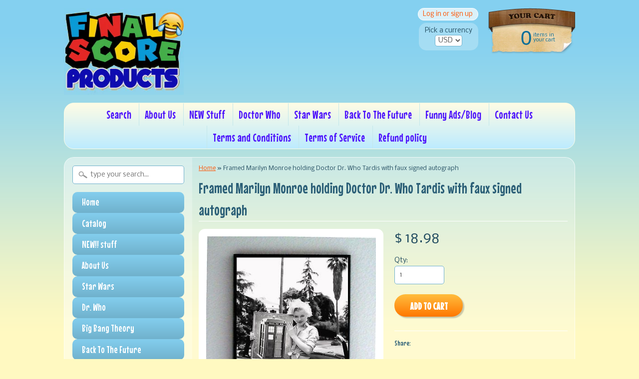

--- FILE ---
content_type: text/html; charset=utf-8
request_url: https://finalscoreproducts.com/products/framed-marilyn-monroe-holding-doctor-dr-who-tardis-with-faux-signed-autograph
body_size: 24536
content:
<!DOCTYPE html>
<!--[if IE 8]> <html class="no-js lt-ie9" lang="en" > <![endif]-->
<!--[if gt IE 8]><!--> <html class="no-js" lang="en" > <!--<![endif]-->
<head>
<meta charset="utf-8" />
<meta http-equiv="X-UA-Compatible" content="IE=edge" />  
<script>
document.documentElement.className = document.documentElement.className.replace("no-js","js");
</script>  
<meta name="viewport" content="width=device-width, initial-scale=1.0">



  <link href='//fonts.googleapis.com/css?family=Mouse+Memoirs' rel='stylesheet' type='text/css'>

 

    <link href='//fonts.googleapis.com/css?family=Nobile:400,400italic,700,700italic' rel='stylesheet' type='text/css'>
    

  
<link rel="shortcut icon" href="//finalscoreproducts.com/cdn/shop/t/3/assets/favicon.png?v=144969469768509377041408034224" />

<title>
   
      Framed Marilyn Monroe holding Doctor Dr. Who Tardis with faux signed a &ndash; Final Score Products
   
</title>

   <meta name="description" content="Click Here. Double your traffic. Get Vendio Gallery - Now FREE! Payment | Shipping | Additional Information Framed Marilyn Monroe holding Doctor Dr. Who Tardis with faux signed autograph Click to View Image Album Super cool LIMITED EDITION fan piece. This is a framed picture of Marilyn Monroe sitting in a car holding a" />

<link rel="canonical" href="https://finalscoreproducts.com/products/framed-marilyn-monroe-holding-doctor-dr-who-tardis-with-faux-signed-autograph" />

   <meta property="og:type" content="product" />
   <meta property="og:title" content="Framed Marilyn Monroe holding Doctor Dr. Who Tardis with faux signed autograph" />
   
      <meta property="og:image" content="http://finalscoreproducts.com/cdn/shop/products/1_0a0ee04b-48d9-4df3-9529-8b0f5d924630_grande.jpeg?v=1441101027" />
      <meta property="og:image:secure_url" content="https://finalscoreproducts.com/cdn/shop/products/1_0a0ee04b-48d9-4df3-9529-8b0f5d924630_grande.jpeg?v=1441101027" />
   
   <meta property="og:price:amount" content="18.98" />
   <meta property="og:price:currency" content="USD" />



   <meta property="og:description" content="Click Here. Double your traffic. Get Vendio Gallery - Now FREE! Payment | Shipping | Additional Information Framed Marilyn Monroe holding Doctor Dr. Who Tardis with faux signed autograph Click to View Image Album Super cool LIMITED EDITION fan piece. This is a framed picture of Marilyn Monroe sitting in a car holding a" />


<meta property="og:url" content="https://finalscoreproducts.com/products/framed-marilyn-monroe-holding-doctor-dr-who-tardis-with-faux-signed-autograph" />
<meta property="og:site_name" content="Final Score Products" />



  
<link href="//finalscoreproducts.com/cdn/shop/t/3/assets/styles.scss.css?v=11637146594500495891674764996" rel="stylesheet" type="text/css" media="all" />  

<script type="text/javascript" src="//ajax.googleapis.com/ajax/libs/jquery/1.11.0/jquery.min.js"></script>

<script src="//finalscoreproducts.com/cdn/shop/t/3/assets/shop.js?v=95069321226595336101407474141" type="text/javascript"></script> 



<script src="//finalscoreproducts.com/cdn/shopifycloud/storefront/assets/themes_support/option_selection-b017cd28.js" type="text/javascript"></script>

<!--[if lt IE 9]>
<script src="http://html5shim.googlecode.com/svn/trunk/html5.js"></script>
<![endif]-->  
  
<script>window.performance && window.performance.mark && window.performance.mark('shopify.content_for_header.start');</script><meta name="google-site-verification" content="9t31nQ-I6wiEf8g7qLA4I-T8eCP7RwoqP4q3ifNFjIk">
<meta id="shopify-digital-wallet" name="shopify-digital-wallet" content="/6029957/digital_wallets/dialog">
<meta name="shopify-checkout-api-token" content="3e347e90c8d093beed9026da9ec2d89f">
<meta id="in-context-paypal-metadata" data-shop-id="6029957" data-venmo-supported="false" data-environment="production" data-locale="en_US" data-paypal-v4="true" data-currency="USD">
<link rel="alternate" type="application/json+oembed" href="https://finalscoreproducts.com/products/framed-marilyn-monroe-holding-doctor-dr-who-tardis-with-faux-signed-autograph.oembed">
<script async="async" src="/checkouts/internal/preloads.js?locale=en-US"></script>
<link rel="preconnect" href="https://shop.app" crossorigin="anonymous">
<script async="async" src="https://shop.app/checkouts/internal/preloads.js?locale=en-US&shop_id=6029957" crossorigin="anonymous"></script>
<script id="apple-pay-shop-capabilities" type="application/json">{"shopId":6029957,"countryCode":"US","currencyCode":"USD","merchantCapabilities":["supports3DS"],"merchantId":"gid:\/\/shopify\/Shop\/6029957","merchantName":"Final Score Products","requiredBillingContactFields":["postalAddress","email"],"requiredShippingContactFields":["postalAddress","email"],"shippingType":"shipping","supportedNetworks":["visa","masterCard","amex","discover","elo","jcb"],"total":{"type":"pending","label":"Final Score Products","amount":"1.00"},"shopifyPaymentsEnabled":true,"supportsSubscriptions":true}</script>
<script id="shopify-features" type="application/json">{"accessToken":"3e347e90c8d093beed9026da9ec2d89f","betas":["rich-media-storefront-analytics"],"domain":"finalscoreproducts.com","predictiveSearch":true,"shopId":6029957,"locale":"en"}</script>
<script>var Shopify = Shopify || {};
Shopify.shop = "finalscore.myshopify.com";
Shopify.locale = "en";
Shopify.currency = {"active":"USD","rate":"1.0"};
Shopify.country = "US";
Shopify.theme = {"name":"Sunrise","id":9915407,"schema_name":null,"schema_version":null,"theme_store_id":57,"role":"main"};
Shopify.theme.handle = "null";
Shopify.theme.style = {"id":null,"handle":null};
Shopify.cdnHost = "finalscoreproducts.com/cdn";
Shopify.routes = Shopify.routes || {};
Shopify.routes.root = "/";</script>
<script type="module">!function(o){(o.Shopify=o.Shopify||{}).modules=!0}(window);</script>
<script>!function(o){function n(){var o=[];function n(){o.push(Array.prototype.slice.apply(arguments))}return n.q=o,n}var t=o.Shopify=o.Shopify||{};t.loadFeatures=n(),t.autoloadFeatures=n()}(window);</script>
<script>
  window.ShopifyPay = window.ShopifyPay || {};
  window.ShopifyPay.apiHost = "shop.app\/pay";
  window.ShopifyPay.redirectState = null;
</script>
<script id="shop-js-analytics" type="application/json">{"pageType":"product"}</script>
<script defer="defer" async type="module" src="//finalscoreproducts.com/cdn/shopifycloud/shop-js/modules/v2/client.init-shop-cart-sync_BdyHc3Nr.en.esm.js"></script>
<script defer="defer" async type="module" src="//finalscoreproducts.com/cdn/shopifycloud/shop-js/modules/v2/chunk.common_Daul8nwZ.esm.js"></script>
<script type="module">
  await import("//finalscoreproducts.com/cdn/shopifycloud/shop-js/modules/v2/client.init-shop-cart-sync_BdyHc3Nr.en.esm.js");
await import("//finalscoreproducts.com/cdn/shopifycloud/shop-js/modules/v2/chunk.common_Daul8nwZ.esm.js");

  window.Shopify.SignInWithShop?.initShopCartSync?.({"fedCMEnabled":true,"windoidEnabled":true});

</script>
<script>
  window.Shopify = window.Shopify || {};
  if (!window.Shopify.featureAssets) window.Shopify.featureAssets = {};
  window.Shopify.featureAssets['shop-js'] = {"shop-cart-sync":["modules/v2/client.shop-cart-sync_QYOiDySF.en.esm.js","modules/v2/chunk.common_Daul8nwZ.esm.js"],"init-fed-cm":["modules/v2/client.init-fed-cm_DchLp9rc.en.esm.js","modules/v2/chunk.common_Daul8nwZ.esm.js"],"shop-button":["modules/v2/client.shop-button_OV7bAJc5.en.esm.js","modules/v2/chunk.common_Daul8nwZ.esm.js"],"init-windoid":["modules/v2/client.init-windoid_DwxFKQ8e.en.esm.js","modules/v2/chunk.common_Daul8nwZ.esm.js"],"shop-cash-offers":["modules/v2/client.shop-cash-offers_DWtL6Bq3.en.esm.js","modules/v2/chunk.common_Daul8nwZ.esm.js","modules/v2/chunk.modal_CQq8HTM6.esm.js"],"shop-toast-manager":["modules/v2/client.shop-toast-manager_CX9r1SjA.en.esm.js","modules/v2/chunk.common_Daul8nwZ.esm.js"],"init-shop-email-lookup-coordinator":["modules/v2/client.init-shop-email-lookup-coordinator_UhKnw74l.en.esm.js","modules/v2/chunk.common_Daul8nwZ.esm.js"],"pay-button":["modules/v2/client.pay-button_DzxNnLDY.en.esm.js","modules/v2/chunk.common_Daul8nwZ.esm.js"],"avatar":["modules/v2/client.avatar_BTnouDA3.en.esm.js"],"init-shop-cart-sync":["modules/v2/client.init-shop-cart-sync_BdyHc3Nr.en.esm.js","modules/v2/chunk.common_Daul8nwZ.esm.js"],"shop-login-button":["modules/v2/client.shop-login-button_D8B466_1.en.esm.js","modules/v2/chunk.common_Daul8nwZ.esm.js","modules/v2/chunk.modal_CQq8HTM6.esm.js"],"init-customer-accounts-sign-up":["modules/v2/client.init-customer-accounts-sign-up_C8fpPm4i.en.esm.js","modules/v2/client.shop-login-button_D8B466_1.en.esm.js","modules/v2/chunk.common_Daul8nwZ.esm.js","modules/v2/chunk.modal_CQq8HTM6.esm.js"],"init-shop-for-new-customer-accounts":["modules/v2/client.init-shop-for-new-customer-accounts_CVTO0Ztu.en.esm.js","modules/v2/client.shop-login-button_D8B466_1.en.esm.js","modules/v2/chunk.common_Daul8nwZ.esm.js","modules/v2/chunk.modal_CQq8HTM6.esm.js"],"init-customer-accounts":["modules/v2/client.init-customer-accounts_dRgKMfrE.en.esm.js","modules/v2/client.shop-login-button_D8B466_1.en.esm.js","modules/v2/chunk.common_Daul8nwZ.esm.js","modules/v2/chunk.modal_CQq8HTM6.esm.js"],"shop-follow-button":["modules/v2/client.shop-follow-button_CkZpjEct.en.esm.js","modules/v2/chunk.common_Daul8nwZ.esm.js","modules/v2/chunk.modal_CQq8HTM6.esm.js"],"lead-capture":["modules/v2/client.lead-capture_BntHBhfp.en.esm.js","modules/v2/chunk.common_Daul8nwZ.esm.js","modules/v2/chunk.modal_CQq8HTM6.esm.js"],"checkout-modal":["modules/v2/client.checkout-modal_CfxcYbTm.en.esm.js","modules/v2/chunk.common_Daul8nwZ.esm.js","modules/v2/chunk.modal_CQq8HTM6.esm.js"],"shop-login":["modules/v2/client.shop-login_Da4GZ2H6.en.esm.js","modules/v2/chunk.common_Daul8nwZ.esm.js","modules/v2/chunk.modal_CQq8HTM6.esm.js"],"payment-terms":["modules/v2/client.payment-terms_MV4M3zvL.en.esm.js","modules/v2/chunk.common_Daul8nwZ.esm.js","modules/v2/chunk.modal_CQq8HTM6.esm.js"]};
</script>
<script>(function() {
  var isLoaded = false;
  function asyncLoad() {
    if (isLoaded) return;
    isLoaded = true;
    var urls = ["https:\/\/d1639lhkj5l89m.cloudfront.net\/js\/storefront\/uppromote.js?shop=finalscore.myshopify.com"];
    for (var i = 0; i < urls.length; i++) {
      var s = document.createElement('script');
      s.type = 'text/javascript';
      s.async = true;
      s.src = urls[i];
      var x = document.getElementsByTagName('script')[0];
      x.parentNode.insertBefore(s, x);
    }
  };
  if(window.attachEvent) {
    window.attachEvent('onload', asyncLoad);
  } else {
    window.addEventListener('load', asyncLoad, false);
  }
})();</script>
<script id="__st">var __st={"a":6029957,"offset":-18000,"reqid":"faa718b7-ccfe-405c-886d-364f8cdb4602-1768957218","pageurl":"finalscoreproducts.com\/products\/framed-marilyn-monroe-holding-doctor-dr-who-tardis-with-faux-signed-autograph","u":"5f7f623b2ffb","p":"product","rtyp":"product","rid":338763523};</script>
<script>window.ShopifyPaypalV4VisibilityTracking = true;</script>
<script id="captcha-bootstrap">!function(){'use strict';const t='contact',e='account',n='new_comment',o=[[t,t],['blogs',n],['comments',n],[t,'customer']],c=[[e,'customer_login'],[e,'guest_login'],[e,'recover_customer_password'],[e,'create_customer']],r=t=>t.map((([t,e])=>`form[action*='/${t}']:not([data-nocaptcha='true']) input[name='form_type'][value='${e}']`)).join(','),a=t=>()=>t?[...document.querySelectorAll(t)].map((t=>t.form)):[];function s(){const t=[...o],e=r(t);return a(e)}const i='password',u='form_key',d=['recaptcha-v3-token','g-recaptcha-response','h-captcha-response',i],f=()=>{try{return window.sessionStorage}catch{return}},m='__shopify_v',_=t=>t.elements[u];function p(t,e,n=!1){try{const o=window.sessionStorage,c=JSON.parse(o.getItem(e)),{data:r}=function(t){const{data:e,action:n}=t;return t[m]||n?{data:e,action:n}:{data:t,action:n}}(c);for(const[e,n]of Object.entries(r))t.elements[e]&&(t.elements[e].value=n);n&&o.removeItem(e)}catch(o){console.error('form repopulation failed',{error:o})}}const l='form_type',E='cptcha';function T(t){t.dataset[E]=!0}const w=window,h=w.document,L='Shopify',v='ce_forms',y='captcha';let A=!1;((t,e)=>{const n=(g='f06e6c50-85a8-45c8-87d0-21a2b65856fe',I='https://cdn.shopify.com/shopifycloud/storefront-forms-hcaptcha/ce_storefront_forms_captcha_hcaptcha.v1.5.2.iife.js',D={infoText:'Protected by hCaptcha',privacyText:'Privacy',termsText:'Terms'},(t,e,n)=>{const o=w[L][v],c=o.bindForm;if(c)return c(t,g,e,D).then(n);var r;o.q.push([[t,g,e,D],n]),r=I,A||(h.body.append(Object.assign(h.createElement('script'),{id:'captcha-provider',async:!0,src:r})),A=!0)});var g,I,D;w[L]=w[L]||{},w[L][v]=w[L][v]||{},w[L][v].q=[],w[L][y]=w[L][y]||{},w[L][y].protect=function(t,e){n(t,void 0,e),T(t)},Object.freeze(w[L][y]),function(t,e,n,w,h,L){const[v,y,A,g]=function(t,e,n){const i=e?o:[],u=t?c:[],d=[...i,...u],f=r(d),m=r(i),_=r(d.filter((([t,e])=>n.includes(e))));return[a(f),a(m),a(_),s()]}(w,h,L),I=t=>{const e=t.target;return e instanceof HTMLFormElement?e:e&&e.form},D=t=>v().includes(t);t.addEventListener('submit',(t=>{const e=I(t);if(!e)return;const n=D(e)&&!e.dataset.hcaptchaBound&&!e.dataset.recaptchaBound,o=_(e),c=g().includes(e)&&(!o||!o.value);(n||c)&&t.preventDefault(),c&&!n&&(function(t){try{if(!f())return;!function(t){const e=f();if(!e)return;const n=_(t);if(!n)return;const o=n.value;o&&e.removeItem(o)}(t);const e=Array.from(Array(32),(()=>Math.random().toString(36)[2])).join('');!function(t,e){_(t)||t.append(Object.assign(document.createElement('input'),{type:'hidden',name:u})),t.elements[u].value=e}(t,e),function(t,e){const n=f();if(!n)return;const o=[...t.querySelectorAll(`input[type='${i}']`)].map((({name:t})=>t)),c=[...d,...o],r={};for(const[a,s]of new FormData(t).entries())c.includes(a)||(r[a]=s);n.setItem(e,JSON.stringify({[m]:1,action:t.action,data:r}))}(t,e)}catch(e){console.error('failed to persist form',e)}}(e),e.submit())}));const S=(t,e)=>{t&&!t.dataset[E]&&(n(t,e.some((e=>e===t))),T(t))};for(const o of['focusin','change'])t.addEventListener(o,(t=>{const e=I(t);D(e)&&S(e,y())}));const B=e.get('form_key'),M=e.get(l),P=B&&M;t.addEventListener('DOMContentLoaded',(()=>{const t=y();if(P)for(const e of t)e.elements[l].value===M&&p(e,B);[...new Set([...A(),...v().filter((t=>'true'===t.dataset.shopifyCaptcha))])].forEach((e=>S(e,t)))}))}(h,new URLSearchParams(w.location.search),n,t,e,['guest_login'])})(!0,!0)}();</script>
<script integrity="sha256-4kQ18oKyAcykRKYeNunJcIwy7WH5gtpwJnB7kiuLZ1E=" data-source-attribution="shopify.loadfeatures" defer="defer" src="//finalscoreproducts.com/cdn/shopifycloud/storefront/assets/storefront/load_feature-a0a9edcb.js" crossorigin="anonymous"></script>
<script crossorigin="anonymous" defer="defer" src="//finalscoreproducts.com/cdn/shopifycloud/storefront/assets/shopify_pay/storefront-65b4c6d7.js?v=20250812"></script>
<script data-source-attribution="shopify.dynamic_checkout.dynamic.init">var Shopify=Shopify||{};Shopify.PaymentButton=Shopify.PaymentButton||{isStorefrontPortableWallets:!0,init:function(){window.Shopify.PaymentButton.init=function(){};var t=document.createElement("script");t.src="https://finalscoreproducts.com/cdn/shopifycloud/portable-wallets/latest/portable-wallets.en.js",t.type="module",document.head.appendChild(t)}};
</script>
<script data-source-attribution="shopify.dynamic_checkout.buyer_consent">
  function portableWalletsHideBuyerConsent(e){var t=document.getElementById("shopify-buyer-consent"),n=document.getElementById("shopify-subscription-policy-button");t&&n&&(t.classList.add("hidden"),t.setAttribute("aria-hidden","true"),n.removeEventListener("click",e))}function portableWalletsShowBuyerConsent(e){var t=document.getElementById("shopify-buyer-consent"),n=document.getElementById("shopify-subscription-policy-button");t&&n&&(t.classList.remove("hidden"),t.removeAttribute("aria-hidden"),n.addEventListener("click",e))}window.Shopify?.PaymentButton&&(window.Shopify.PaymentButton.hideBuyerConsent=portableWalletsHideBuyerConsent,window.Shopify.PaymentButton.showBuyerConsent=portableWalletsShowBuyerConsent);
</script>
<script data-source-attribution="shopify.dynamic_checkout.cart.bootstrap">document.addEventListener("DOMContentLoaded",(function(){function t(){return document.querySelector("shopify-accelerated-checkout-cart, shopify-accelerated-checkout")}if(t())Shopify.PaymentButton.init();else{new MutationObserver((function(e,n){t()&&(Shopify.PaymentButton.init(),n.disconnect())})).observe(document.body,{childList:!0,subtree:!0})}}));
</script>
<link id="shopify-accelerated-checkout-styles" rel="stylesheet" media="screen" href="https://finalscoreproducts.com/cdn/shopifycloud/portable-wallets/latest/accelerated-checkout-backwards-compat.css" crossorigin="anonymous">
<style id="shopify-accelerated-checkout-cart">
        #shopify-buyer-consent {
  margin-top: 1em;
  display: inline-block;
  width: 100%;
}

#shopify-buyer-consent.hidden {
  display: none;
}

#shopify-subscription-policy-button {
  background: none;
  border: none;
  padding: 0;
  text-decoration: underline;
  font-size: inherit;
  cursor: pointer;
}

#shopify-subscription-policy-button::before {
  box-shadow: none;
}

      </style>

<script>window.performance && window.performance.mark && window.performance.mark('shopify.content_for_header.end');</script>
<link href="https://monorail-edge.shopifysvc.com" rel="dns-prefetch">
<script>(function(){if ("sendBeacon" in navigator && "performance" in window) {try {var session_token_from_headers = performance.getEntriesByType('navigation')[0].serverTiming.find(x => x.name == '_s').description;} catch {var session_token_from_headers = undefined;}var session_cookie_matches = document.cookie.match(/_shopify_s=([^;]*)/);var session_token_from_cookie = session_cookie_matches && session_cookie_matches.length === 2 ? session_cookie_matches[1] : "";var session_token = session_token_from_headers || session_token_from_cookie || "";function handle_abandonment_event(e) {var entries = performance.getEntries().filter(function(entry) {return /monorail-edge.shopifysvc.com/.test(entry.name);});if (!window.abandonment_tracked && entries.length === 0) {window.abandonment_tracked = true;var currentMs = Date.now();var navigation_start = performance.timing.navigationStart;var payload = {shop_id: 6029957,url: window.location.href,navigation_start,duration: currentMs - navigation_start,session_token,page_type: "product"};window.navigator.sendBeacon("https://monorail-edge.shopifysvc.com/v1/produce", JSON.stringify({schema_id: "online_store_buyer_site_abandonment/1.1",payload: payload,metadata: {event_created_at_ms: currentMs,event_sent_at_ms: currentMs}}));}}window.addEventListener('pagehide', handle_abandonment_event);}}());</script>
<script id="web-pixels-manager-setup">(function e(e,d,r,n,o){if(void 0===o&&(o={}),!Boolean(null===(a=null===(i=window.Shopify)||void 0===i?void 0:i.analytics)||void 0===a?void 0:a.replayQueue)){var i,a;window.Shopify=window.Shopify||{};var t=window.Shopify;t.analytics=t.analytics||{};var s=t.analytics;s.replayQueue=[],s.publish=function(e,d,r){return s.replayQueue.push([e,d,r]),!0};try{self.performance.mark("wpm:start")}catch(e){}var l=function(){var e={modern:/Edge?\/(1{2}[4-9]|1[2-9]\d|[2-9]\d{2}|\d{4,})\.\d+(\.\d+|)|Firefox\/(1{2}[4-9]|1[2-9]\d|[2-9]\d{2}|\d{4,})\.\d+(\.\d+|)|Chrom(ium|e)\/(9{2}|\d{3,})\.\d+(\.\d+|)|(Maci|X1{2}).+ Version\/(15\.\d+|(1[6-9]|[2-9]\d|\d{3,})\.\d+)([,.]\d+|)( \(\w+\)|)( Mobile\/\w+|) Safari\/|Chrome.+OPR\/(9{2}|\d{3,})\.\d+\.\d+|(CPU[ +]OS|iPhone[ +]OS|CPU[ +]iPhone|CPU IPhone OS|CPU iPad OS)[ +]+(15[._]\d+|(1[6-9]|[2-9]\d|\d{3,})[._]\d+)([._]\d+|)|Android:?[ /-](13[3-9]|1[4-9]\d|[2-9]\d{2}|\d{4,})(\.\d+|)(\.\d+|)|Android.+Firefox\/(13[5-9]|1[4-9]\d|[2-9]\d{2}|\d{4,})\.\d+(\.\d+|)|Android.+Chrom(ium|e)\/(13[3-9]|1[4-9]\d|[2-9]\d{2}|\d{4,})\.\d+(\.\d+|)|SamsungBrowser\/([2-9]\d|\d{3,})\.\d+/,legacy:/Edge?\/(1[6-9]|[2-9]\d|\d{3,})\.\d+(\.\d+|)|Firefox\/(5[4-9]|[6-9]\d|\d{3,})\.\d+(\.\d+|)|Chrom(ium|e)\/(5[1-9]|[6-9]\d|\d{3,})\.\d+(\.\d+|)([\d.]+$|.*Safari\/(?![\d.]+ Edge\/[\d.]+$))|(Maci|X1{2}).+ Version\/(10\.\d+|(1[1-9]|[2-9]\d|\d{3,})\.\d+)([,.]\d+|)( \(\w+\)|)( Mobile\/\w+|) Safari\/|Chrome.+OPR\/(3[89]|[4-9]\d|\d{3,})\.\d+\.\d+|(CPU[ +]OS|iPhone[ +]OS|CPU[ +]iPhone|CPU IPhone OS|CPU iPad OS)[ +]+(10[._]\d+|(1[1-9]|[2-9]\d|\d{3,})[._]\d+)([._]\d+|)|Android:?[ /-](13[3-9]|1[4-9]\d|[2-9]\d{2}|\d{4,})(\.\d+|)(\.\d+|)|Mobile Safari.+OPR\/([89]\d|\d{3,})\.\d+\.\d+|Android.+Firefox\/(13[5-9]|1[4-9]\d|[2-9]\d{2}|\d{4,})\.\d+(\.\d+|)|Android.+Chrom(ium|e)\/(13[3-9]|1[4-9]\d|[2-9]\d{2}|\d{4,})\.\d+(\.\d+|)|Android.+(UC? ?Browser|UCWEB|U3)[ /]?(15\.([5-9]|\d{2,})|(1[6-9]|[2-9]\d|\d{3,})\.\d+)\.\d+|SamsungBrowser\/(5\.\d+|([6-9]|\d{2,})\.\d+)|Android.+MQ{2}Browser\/(14(\.(9|\d{2,})|)|(1[5-9]|[2-9]\d|\d{3,})(\.\d+|))(\.\d+|)|K[Aa][Ii]OS\/(3\.\d+|([4-9]|\d{2,})\.\d+)(\.\d+|)/},d=e.modern,r=e.legacy,n=navigator.userAgent;return n.match(d)?"modern":n.match(r)?"legacy":"unknown"}(),u="modern"===l?"modern":"legacy",c=(null!=n?n:{modern:"",legacy:""})[u],f=function(e){return[e.baseUrl,"/wpm","/b",e.hashVersion,"modern"===e.buildTarget?"m":"l",".js"].join("")}({baseUrl:d,hashVersion:r,buildTarget:u}),m=function(e){var d=e.version,r=e.bundleTarget,n=e.surface,o=e.pageUrl,i=e.monorailEndpoint;return{emit:function(e){var a=e.status,t=e.errorMsg,s=(new Date).getTime(),l=JSON.stringify({metadata:{event_sent_at_ms:s},events:[{schema_id:"web_pixels_manager_load/3.1",payload:{version:d,bundle_target:r,page_url:o,status:a,surface:n,error_msg:t},metadata:{event_created_at_ms:s}}]});if(!i)return console&&console.warn&&console.warn("[Web Pixels Manager] No Monorail endpoint provided, skipping logging."),!1;try{return self.navigator.sendBeacon.bind(self.navigator)(i,l)}catch(e){}var u=new XMLHttpRequest;try{return u.open("POST",i,!0),u.setRequestHeader("Content-Type","text/plain"),u.send(l),!0}catch(e){return console&&console.warn&&console.warn("[Web Pixels Manager] Got an unhandled error while logging to Monorail."),!1}}}}({version:r,bundleTarget:l,surface:e.surface,pageUrl:self.location.href,monorailEndpoint:e.monorailEndpoint});try{o.browserTarget=l,function(e){var d=e.src,r=e.async,n=void 0===r||r,o=e.onload,i=e.onerror,a=e.sri,t=e.scriptDataAttributes,s=void 0===t?{}:t,l=document.createElement("script"),u=document.querySelector("head"),c=document.querySelector("body");if(l.async=n,l.src=d,a&&(l.integrity=a,l.crossOrigin="anonymous"),s)for(var f in s)if(Object.prototype.hasOwnProperty.call(s,f))try{l.dataset[f]=s[f]}catch(e){}if(o&&l.addEventListener("load",o),i&&l.addEventListener("error",i),u)u.appendChild(l);else{if(!c)throw new Error("Did not find a head or body element to append the script");c.appendChild(l)}}({src:f,async:!0,onload:function(){if(!function(){var e,d;return Boolean(null===(d=null===(e=window.Shopify)||void 0===e?void 0:e.analytics)||void 0===d?void 0:d.initialized)}()){var d=window.webPixelsManager.init(e)||void 0;if(d){var r=window.Shopify.analytics;r.replayQueue.forEach((function(e){var r=e[0],n=e[1],o=e[2];d.publishCustomEvent(r,n,o)})),r.replayQueue=[],r.publish=d.publishCustomEvent,r.visitor=d.visitor,r.initialized=!0}}},onerror:function(){return m.emit({status:"failed",errorMsg:"".concat(f," has failed to load")})},sri:function(e){var d=/^sha384-[A-Za-z0-9+/=]+$/;return"string"==typeof e&&d.test(e)}(c)?c:"",scriptDataAttributes:o}),m.emit({status:"loading"})}catch(e){m.emit({status:"failed",errorMsg:(null==e?void 0:e.message)||"Unknown error"})}}})({shopId: 6029957,storefrontBaseUrl: "https://finalscoreproducts.com",extensionsBaseUrl: "https://extensions.shopifycdn.com/cdn/shopifycloud/web-pixels-manager",monorailEndpoint: "https://monorail-edge.shopifysvc.com/unstable/produce_batch",surface: "storefront-renderer",enabledBetaFlags: ["2dca8a86"],webPixelsConfigList: [{"id":"647659578","configuration":"{\"shopId\":\"98498\",\"env\":\"production\",\"metaData\":\"[]\"}","eventPayloadVersion":"v1","runtimeContext":"STRICT","scriptVersion":"8e11013497942cd9be82d03af35714e6","type":"APP","apiClientId":2773553,"privacyPurposes":[],"dataSharingAdjustments":{"protectedCustomerApprovalScopes":["read_customer_address","read_customer_email","read_customer_name","read_customer_personal_data","read_customer_phone"]}},{"id":"323125306","configuration":"{\"config\":\"{\\\"pixel_id\\\":\\\"GT-K8DRV8TC\\\",\\\"target_country\\\":\\\"US\\\",\\\"gtag_events\\\":[{\\\"type\\\":\\\"view_item\\\",\\\"action_label\\\":\\\"MC-Y1D7TPGZVT\\\"},{\\\"type\\\":\\\"purchase\\\",\\\"action_label\\\":\\\"MC-Y1D7TPGZVT\\\"},{\\\"type\\\":\\\"page_view\\\",\\\"action_label\\\":\\\"MC-Y1D7TPGZVT\\\"}],\\\"enable_monitoring_mode\\\":false}\"}","eventPayloadVersion":"v1","runtimeContext":"OPEN","scriptVersion":"b2a88bafab3e21179ed38636efcd8a93","type":"APP","apiClientId":1780363,"privacyPurposes":[],"dataSharingAdjustments":{"protectedCustomerApprovalScopes":["read_customer_address","read_customer_email","read_customer_name","read_customer_personal_data","read_customer_phone"]}},{"id":"74940474","eventPayloadVersion":"v1","runtimeContext":"LAX","scriptVersion":"1","type":"CUSTOM","privacyPurposes":["ANALYTICS"],"name":"Google Analytics tag (migrated)"},{"id":"shopify-app-pixel","configuration":"{}","eventPayloadVersion":"v1","runtimeContext":"STRICT","scriptVersion":"0450","apiClientId":"shopify-pixel","type":"APP","privacyPurposes":["ANALYTICS","MARKETING"]},{"id":"shopify-custom-pixel","eventPayloadVersion":"v1","runtimeContext":"LAX","scriptVersion":"0450","apiClientId":"shopify-pixel","type":"CUSTOM","privacyPurposes":["ANALYTICS","MARKETING"]}],isMerchantRequest: false,initData: {"shop":{"name":"Final Score Products","paymentSettings":{"currencyCode":"USD"},"myshopifyDomain":"finalscore.myshopify.com","countryCode":"US","storefrontUrl":"https:\/\/finalscoreproducts.com"},"customer":null,"cart":null,"checkout":null,"productVariants":[{"price":{"amount":18.98,"currencyCode":"USD"},"product":{"title":"Framed Marilyn Monroe holding Doctor Dr. Who Tardis with faux signed autograph","vendor":"n\/a","id":"338763523","untranslatedTitle":"Framed Marilyn Monroe holding Doctor Dr. Who Tardis with faux signed autograph","url":"\/products\/framed-marilyn-monroe-holding-doctor-dr-who-tardis-with-faux-signed-autograph","type":"Other"},"id":"785732451","image":{"src":"\/\/finalscoreproducts.com\/cdn\/shop\/products\/1_0a0ee04b-48d9-4df3-9529-8b0f5d924630.jpeg?v=1441101027"},"sku":"","title":"Default","untranslatedTitle":"Default"}],"purchasingCompany":null},},"https://finalscoreproducts.com/cdn","fcfee988w5aeb613cpc8e4bc33m6693e112",{"modern":"","legacy":""},{"shopId":"6029957","storefrontBaseUrl":"https:\/\/finalscoreproducts.com","extensionBaseUrl":"https:\/\/extensions.shopifycdn.com\/cdn\/shopifycloud\/web-pixels-manager","surface":"storefront-renderer","enabledBetaFlags":"[\"2dca8a86\"]","isMerchantRequest":"false","hashVersion":"fcfee988w5aeb613cpc8e4bc33m6693e112","publish":"custom","events":"[[\"page_viewed\",{}],[\"product_viewed\",{\"productVariant\":{\"price\":{\"amount\":18.98,\"currencyCode\":\"USD\"},\"product\":{\"title\":\"Framed Marilyn Monroe holding Doctor Dr. Who Tardis with faux signed autograph\",\"vendor\":\"n\/a\",\"id\":\"338763523\",\"untranslatedTitle\":\"Framed Marilyn Monroe holding Doctor Dr. Who Tardis with faux signed autograph\",\"url\":\"\/products\/framed-marilyn-monroe-holding-doctor-dr-who-tardis-with-faux-signed-autograph\",\"type\":\"Other\"},\"id\":\"785732451\",\"image\":{\"src\":\"\/\/finalscoreproducts.com\/cdn\/shop\/products\/1_0a0ee04b-48d9-4df3-9529-8b0f5d924630.jpeg?v=1441101027\"},\"sku\":\"\",\"title\":\"Default\",\"untranslatedTitle\":\"Default\"}}]]"});</script><script>
  window.ShopifyAnalytics = window.ShopifyAnalytics || {};
  window.ShopifyAnalytics.meta = window.ShopifyAnalytics.meta || {};
  window.ShopifyAnalytics.meta.currency = 'USD';
  var meta = {"product":{"id":338763523,"gid":"gid:\/\/shopify\/Product\/338763523","vendor":"n\/a","type":"Other","handle":"framed-marilyn-monroe-holding-doctor-dr-who-tardis-with-faux-signed-autograph","variants":[{"id":785732451,"price":1898,"name":"Framed Marilyn Monroe holding Doctor Dr. Who Tardis with faux signed autograph","public_title":null,"sku":""}],"remote":false},"page":{"pageType":"product","resourceType":"product","resourceId":338763523,"requestId":"faa718b7-ccfe-405c-886d-364f8cdb4602-1768957218"}};
  for (var attr in meta) {
    window.ShopifyAnalytics.meta[attr] = meta[attr];
  }
</script>
<script class="analytics">
  (function () {
    var customDocumentWrite = function(content) {
      var jquery = null;

      if (window.jQuery) {
        jquery = window.jQuery;
      } else if (window.Checkout && window.Checkout.$) {
        jquery = window.Checkout.$;
      }

      if (jquery) {
        jquery('body').append(content);
      }
    };

    var hasLoggedConversion = function(token) {
      if (token) {
        return document.cookie.indexOf('loggedConversion=' + token) !== -1;
      }
      return false;
    }

    var setCookieIfConversion = function(token) {
      if (token) {
        var twoMonthsFromNow = new Date(Date.now());
        twoMonthsFromNow.setMonth(twoMonthsFromNow.getMonth() + 2);

        document.cookie = 'loggedConversion=' + token + '; expires=' + twoMonthsFromNow;
      }
    }

    var trekkie = window.ShopifyAnalytics.lib = window.trekkie = window.trekkie || [];
    if (trekkie.integrations) {
      return;
    }
    trekkie.methods = [
      'identify',
      'page',
      'ready',
      'track',
      'trackForm',
      'trackLink'
    ];
    trekkie.factory = function(method) {
      return function() {
        var args = Array.prototype.slice.call(arguments);
        args.unshift(method);
        trekkie.push(args);
        return trekkie;
      };
    };
    for (var i = 0; i < trekkie.methods.length; i++) {
      var key = trekkie.methods[i];
      trekkie[key] = trekkie.factory(key);
    }
    trekkie.load = function(config) {
      trekkie.config = config || {};
      trekkie.config.initialDocumentCookie = document.cookie;
      var first = document.getElementsByTagName('script')[0];
      var script = document.createElement('script');
      script.type = 'text/javascript';
      script.onerror = function(e) {
        var scriptFallback = document.createElement('script');
        scriptFallback.type = 'text/javascript';
        scriptFallback.onerror = function(error) {
                var Monorail = {
      produce: function produce(monorailDomain, schemaId, payload) {
        var currentMs = new Date().getTime();
        var event = {
          schema_id: schemaId,
          payload: payload,
          metadata: {
            event_created_at_ms: currentMs,
            event_sent_at_ms: currentMs
          }
        };
        return Monorail.sendRequest("https://" + monorailDomain + "/v1/produce", JSON.stringify(event));
      },
      sendRequest: function sendRequest(endpointUrl, payload) {
        // Try the sendBeacon API
        if (window && window.navigator && typeof window.navigator.sendBeacon === 'function' && typeof window.Blob === 'function' && !Monorail.isIos12()) {
          var blobData = new window.Blob([payload], {
            type: 'text/plain'
          });

          if (window.navigator.sendBeacon(endpointUrl, blobData)) {
            return true;
          } // sendBeacon was not successful

        } // XHR beacon

        var xhr = new XMLHttpRequest();

        try {
          xhr.open('POST', endpointUrl);
          xhr.setRequestHeader('Content-Type', 'text/plain');
          xhr.send(payload);
        } catch (e) {
          console.log(e);
        }

        return false;
      },
      isIos12: function isIos12() {
        return window.navigator.userAgent.lastIndexOf('iPhone; CPU iPhone OS 12_') !== -1 || window.navigator.userAgent.lastIndexOf('iPad; CPU OS 12_') !== -1;
      }
    };
    Monorail.produce('monorail-edge.shopifysvc.com',
      'trekkie_storefront_load_errors/1.1',
      {shop_id: 6029957,
      theme_id: 9915407,
      app_name: "storefront",
      context_url: window.location.href,
      source_url: "//finalscoreproducts.com/cdn/s/trekkie.storefront.cd680fe47e6c39ca5d5df5f0a32d569bc48c0f27.min.js"});

        };
        scriptFallback.async = true;
        scriptFallback.src = '//finalscoreproducts.com/cdn/s/trekkie.storefront.cd680fe47e6c39ca5d5df5f0a32d569bc48c0f27.min.js';
        first.parentNode.insertBefore(scriptFallback, first);
      };
      script.async = true;
      script.src = '//finalscoreproducts.com/cdn/s/trekkie.storefront.cd680fe47e6c39ca5d5df5f0a32d569bc48c0f27.min.js';
      first.parentNode.insertBefore(script, first);
    };
    trekkie.load(
      {"Trekkie":{"appName":"storefront","development":false,"defaultAttributes":{"shopId":6029957,"isMerchantRequest":null,"themeId":9915407,"themeCityHash":"9361762676894808857","contentLanguage":"en","currency":"USD","eventMetadataId":"ec9a42fa-a519-41ef-baae-790efa852317"},"isServerSideCookieWritingEnabled":true,"monorailRegion":"shop_domain","enabledBetaFlags":["65f19447"]},"Session Attribution":{},"S2S":{"facebookCapiEnabled":false,"source":"trekkie-storefront-renderer","apiClientId":580111}}
    );

    var loaded = false;
    trekkie.ready(function() {
      if (loaded) return;
      loaded = true;

      window.ShopifyAnalytics.lib = window.trekkie;

      var originalDocumentWrite = document.write;
      document.write = customDocumentWrite;
      try { window.ShopifyAnalytics.merchantGoogleAnalytics.call(this); } catch(error) {};
      document.write = originalDocumentWrite;

      window.ShopifyAnalytics.lib.page(null,{"pageType":"product","resourceType":"product","resourceId":338763523,"requestId":"faa718b7-ccfe-405c-886d-364f8cdb4602-1768957218","shopifyEmitted":true});

      var match = window.location.pathname.match(/checkouts\/(.+)\/(thank_you|post_purchase)/)
      var token = match? match[1]: undefined;
      if (!hasLoggedConversion(token)) {
        setCookieIfConversion(token);
        window.ShopifyAnalytics.lib.track("Viewed Product",{"currency":"USD","variantId":785732451,"productId":338763523,"productGid":"gid:\/\/shopify\/Product\/338763523","name":"Framed Marilyn Monroe holding Doctor Dr. Who Tardis with faux signed autograph","price":"18.98","sku":"","brand":"n\/a","variant":null,"category":"Other","nonInteraction":true,"remote":false},undefined,undefined,{"shopifyEmitted":true});
      window.ShopifyAnalytics.lib.track("monorail:\/\/trekkie_storefront_viewed_product\/1.1",{"currency":"USD","variantId":785732451,"productId":338763523,"productGid":"gid:\/\/shopify\/Product\/338763523","name":"Framed Marilyn Monroe holding Doctor Dr. Who Tardis with faux signed autograph","price":"18.98","sku":"","brand":"n\/a","variant":null,"category":"Other","nonInteraction":true,"remote":false,"referer":"https:\/\/finalscoreproducts.com\/products\/framed-marilyn-monroe-holding-doctor-dr-who-tardis-with-faux-signed-autograph"});
      }
    });


        var eventsListenerScript = document.createElement('script');
        eventsListenerScript.async = true;
        eventsListenerScript.src = "//finalscoreproducts.com/cdn/shopifycloud/storefront/assets/shop_events_listener-3da45d37.js";
        document.getElementsByTagName('head')[0].appendChild(eventsListenerScript);

})();</script>
  <script>
  if (!window.ga || (window.ga && typeof window.ga !== 'function')) {
    window.ga = function ga() {
      (window.ga.q = window.ga.q || []).push(arguments);
      if (window.Shopify && window.Shopify.analytics && typeof window.Shopify.analytics.publish === 'function') {
        window.Shopify.analytics.publish("ga_stub_called", {}, {sendTo: "google_osp_migration"});
      }
      console.error("Shopify's Google Analytics stub called with:", Array.from(arguments), "\nSee https://help.shopify.com/manual/promoting-marketing/pixels/pixel-migration#google for more information.");
    };
    if (window.Shopify && window.Shopify.analytics && typeof window.Shopify.analytics.publish === 'function') {
      window.Shopify.analytics.publish("ga_stub_initialized", {}, {sendTo: "google_osp_migration"});
    }
  }
</script>
<script
  defer
  src="https://finalscoreproducts.com/cdn/shopifycloud/perf-kit/shopify-perf-kit-3.0.4.min.js"
  data-application="storefront-renderer"
  data-shop-id="6029957"
  data-render-region="gcp-us-central1"
  data-page-type="product"
  data-theme-instance-id="9915407"
  data-theme-name=""
  data-theme-version=""
  data-monorail-region="shop_domain"
  data-resource-timing-sampling-rate="10"
  data-shs="true"
  data-shs-beacon="true"
  data-shs-export-with-fetch="true"
  data-shs-logs-sample-rate="1"
  data-shs-beacon-endpoint="https://finalscoreproducts.com/api/collect"
></script>
</head>

<body id="product" data-curr-format="$ {{amount}}" data-shop-currency="USD">
   <div id="site-wrap">
      <header id="header" class="clearfix">	
         <div class="row clearfix">
            <div class="logo">
                  
                <a class="newfont" href="/" title="Final Score Products">
                  
                     <img src="//finalscoreproducts.com/cdn/shop/t/3/assets/logo.png?v=71684596587451703561584496659" alt="Final Score Products" />
                  
                </a>
                               
            </div>
            
           
<div id="curr-switcher">
<label for="currencies">Pick a currency </label>
<select id="currencies" name="currencies">
  
  
  <option value="USD" selected="selected">USD</option>
  
    
  
    
    <option value="GBP">GBP</option>
    
  
    
    <option value="EUR">EUR</option>
    
  
    
    <option value="CAD">CAD</option>
    
  
</select>
</div>

           
            
            <div class="login-top hide-mobile">
                     
                          <a href="/account/login">Log in or sign up</a>
                                 
            </div>
                       

            <div class="cart-info hide-mobile">
               <a href="/cart"><em>0</em> <span>items in your cart</span></a>
            </div>
         </div>

         
<nav class="top-menu hide-mobile clearfix" role="navigation">
  <ul>
   
      
      
         <li>
            <a class="" href="/search">Search</a>
         </li>
      
   
      
      
         <li>
            <a class="" href="/pages/about-us">About Us</a>
         </li>
      
   
      
      
         <li>
            <a class="" href="http://finalscoreproducts.com/collections/all?sort_by=created-descending">NEW Stuff</a>
         </li>
      
   
      
      
         <li>
            <a class="" href="http://finalscoreproducts.com/search?q=Doctor+Who">Doctor Who</a>
         </li>
      
   
      
      
         <li>
            <a class="" href="http://finalscoreproducts.com/search?q=Star+Wars">Star Wars</a>
         </li>
      
   
      
      
         <li>
            <a class="" href="http://finalscoreproducts.com/search?q=Back+to+the+future">Back To The Future</a>
         </li>
      
   
      
      
         <li>
            <a class="" href="/blogs/funny-retro-ads">Funny Ads/Blog</a>
         </li>
      
   
      
      
         <li>
            <a class="" href="/pages/contact-us">Contact Us</a>
         </li>
      
   
      
      
         <li>
            <a class="" href="/pages/terms-and-conditions">Terms and Conditions</a>
         </li>
      
   
      
      
         <li>
            <a class="" href="/policies/terms-of-service">Terms of Service</a>
         </li>
      
   
      
      
         <li>
            <a class="" href="/policies/refund-policy">Refund policy</a>
         </li>
      
   
  </ul>
</nav>


         <nav class="off-canvas-navigation show-mobile newfont">
            <a href="#menu" class="menu-button">Menu</a>			
            
               <a href="/account" class="">Account</a>			
            
            <a href="/cart" class="">Cart</a>			
         </nav> 
      </header>

   <div id="content">
      <section role="complementary" id="sidebar">
   <nav role="navigation" id="menu">
      <form method="get" action="/search" class="search-form">
			<fieldset>
			<input type="text" placeholder="type your search..." name="q" id="search-input">
			<button type="submit" class="button">Search</button>
			</fieldset>
		</form>          
      
      
      <ul id="side-menu">
         	
            <li>
               
                  
              
              
               
                     <h3 class=""><a href="/">Home</a></h3>
                  
               
                  
              
              
               
                     <h3 class=""><a href="/collections/all">Catalog</a></h3>
                  
               
                  
              
              
               
                     <h3 class=""><a href="http://finalscoreproducts.com/collections/all?sort_by=created-descending">NEW!! stuff</a></h3>
                  
               
                  
              
              
               
                     <h3 class=""><a href="/pages/about-us">About Us</a></h3>
                  
               
                  
              
              
               
                     <h3 class=""><a href="http://finalscoreproducts.com/search?q=star+wars">Star Wars</a></h3>
                  
               
                  
              
              
               
                     <h3 class=""><a href="http://finalscoreproducts.com/search?q=dr+who">Dr. Who</a></h3>
                  
               
                  
              
              
               
                     <h3 class=""><a href="http://finalscoreproducts.com/search?q=Big+Bang+Theory">Big Bang Theory</a></h3>
                  
               
                  
              
              
               
                     <h3 class=""><a href="http://finalscoreproducts.com/search?q=Back+to+the+future">Back To The Future</a></h3>
                  
               
                  
              
              
               
                     <h3 class=""><a href="/blogs/funny-retro-ads">Song Meaning Blog</a></h3>
                  
               
                  
              
              
               
                     <h3 class=""><a href="/pages/contact-us">Contact Us</a></h3>
                  
               
            </li>
         
         
         
            <li>
               <h3 class="has-sub">Shop by tag</h3>
               <ul id="search-tags">
                  
                     <li>
                     
                        <a class="tag" href="/collections/all-products/01">01</a>
                     
                        <a class="tag" href="/collections/all-products/1">1</a>
                     
                        <a class="tag" href="/collections/all-products/11th-doctor">11th Doctor</a>
                     
                        <a class="tag" href="/collections/all-products/12">12</a>
                     
                        <a class="tag" href="/collections/all-products/12er">12er</a>
                     
                        <a class="tag" href="/collections/all-products/12th">12th</a>
                     
                        <a class="tag" href="/collections/all-products/12th-doctor">12th doctor</a>
                     
                        <a class="tag" href="/collections/all-products/12th-man">12th man</a>
                     
                        <a class="tag" href="/collections/all-products/17">17</a>
                     
                        <a class="tag" href="/collections/all-products/1966">1966</a>
                     
                        <a class="tag" href="/collections/all-products/1980s">1980s</a>
                     
                        <a class="tag" href="/collections/all-products/1984">1984</a>
                     
                        <a class="tag" href="/collections/all-products/1998">1998</a>
                     
                        <a class="tag" href="/collections/all-products/2">2</a>
                     
                        <a class="tag" href="/collections/all-products/3">3</a>
                     
                        <a class="tag" href="/collections/all-products/49">49</a>
                     
                        <a class="tag" href="/collections/all-products/5-nights-at-freddys">5 nights at freddys</a>
                     
                        <a class="tag" href="/collections/all-products/a-new-hope">A New Hope</a>
                     
                        <a class="tag" href="/collections/all-products/aaron-rodgers">aaron rodgers</a>
                     
                        <a class="tag" href="/collections/all-products/ad">ad</a>
                     
                        <a class="tag" href="/collections/all-products/adam-west">Adam West</a>
                     
                        <a class="tag" href="/collections/all-products/air-raid">Air Raid</a>
                     
                        <a class="tag" href="/collections/all-products/alarm">alarm</a>
                     
                        <a class="tag" href="/collections/all-products/alarm-clock">alarm clock</a>
                     
                        <a class="tag" href="/collections/all-products/album">album</a>
                     
                        <a class="tag" href="/collections/all-products/alien">Alien</a>
                     
                        <a class="tag" href="/collections/all-products/aliens">Aliens</a>
                     
                        <a class="tag" href="/collections/all-products/all">all</a>
                     
                        <a class="tag" href="/collections/all-products/amc">AMC</a>
                     
                        <a class="tag" href="/collections/all-products/anakin">anakin</a>
                     
                        <a class="tag" href="/collections/all-products/andy-taylor">Andy Taylor</a>
                     
                        <a class="tag" href="/collections/all-products/animal">animal</a>
                     
                        <a class="tag" href="/collections/all-products/anthony-perkins">Anthony Perkins</a>
                     
                        <a class="tag" href="/collections/all-products/arnold-palmer">Arnold Palmer</a>
                     
                        <a class="tag" href="/collections/all-products/art">art</a>
                     
                        <a class="tag" href="/collections/all-products/audrey-hepburn">Audrey Hepburn</a>
                     
                        <a class="tag" href="/collections/all-products/aurora">Aurora</a>
                     
                        <a class="tag" href="/collections/all-products/avenged-sevenfold">Avenged Sevenfold</a>
                     
                        <a class="tag" href="/collections/all-products/baby">baby</a>
                     
                        <a class="tag" href="/collections/all-products/baby-one-more-time">Baby One More Time</a>
                     
                        <a class="tag" href="/collections/all-products/back-to-the-future">Back To The Future</a>
                     
                        <a class="tag" href="/collections/all-products/bag">bag</a>
                     
                        <a class="tag" href="/collections/all-products/band">band</a>
                     
                        <a class="tag" href="/collections/all-products/bar">bar</a>
                     
                        <a class="tag" href="/collections/all-products/bar-ware">bar ware</a>
                     
                        <a class="tag" href="/collections/all-products/bart">bart</a>
                     
                        <a class="tag" href="/collections/all-products/barware">barware</a>
                     
                        <a class="tag" href="/collections/all-products/baseball">baseball</a>
                     
                        <a class="tag" href="/collections/all-products/basketball">basketball</a>
                     
                        <a class="tag" href="/collections/all-products/basset">basset</a>
                     
                        <a class="tag" href="/collections/all-products/basset-hound">Basset Hound</a>
                     
                        <a class="tag" href="/collections/all-products/bat-signal">bat signal</a>
                     
                        <a class="tag" href="/collections/all-products/batman">Batman</a>
                     
                        <a class="tag" href="/collections/all-products/bazinga">bazinga</a>
                     
                        <a class="tag" href="/collections/all-products/bb-8">bb-8</a>
                     
                        <a class="tag" href="/collections/all-products/bbc">BBC</a>
                     
                        <a class="tag" href="/collections/all-products/bea-arthur">bea arthur</a>
                     
                        <a class="tag" href="/collections/all-products/beatles">beatles</a>
                     
                        <a class="tag" href="/collections/all-products/bedroom">bedroom</a>
                     
                        <a class="tag" href="/collections/all-products/bender">Bender</a>
                     
                        <a class="tag" href="/collections/all-products/better-call-saul">better call saul</a>
                     
                        <a class="tag" href="/collections/all-products/beverage">beverage</a>
                     
                        <a class="tag" href="/collections/all-products/black-hawks">Black Hawks</a>
                     
                        <a class="tag" href="/collections/all-products/blackhawks">blackhawks</a>
                     
                        <a class="tag" href="/collections/all-products/blanch">Blanch</a>
                     
                        <a class="tag" href="/collections/all-products/blanche">Blanche</a>
                     
                        <a class="tag" href="/collections/all-products/blinking">blinking</a>
                     
                        <a class="tag" href="/collections/all-products/blondie">Blondie</a>
                     
                        <a class="tag" href="/collections/all-products/blueprints">blueprints</a>
                     
                        <a class="tag" href="/collections/all-products/bo">bo</a>
                     
                        <a class="tag" href="/collections/all-products/board-game">board game</a>
                     
                        <a class="tag" href="/collections/all-products/bob-denver">Bob Denver</a>
                     
                        <a class="tag" href="/collections/all-products/bob-marley">Bob Marley</a>
                     
                        <a class="tag" href="/collections/all-products/boba-fett">Boba Fett</a>
                     
                        <a class="tag" href="/collections/all-products/bogart">Bogart</a>
                     
                        <a class="tag" href="/collections/all-products/born-in-the-usa">born in the USA</a>
                     
                        <a class="tag" href="/collections/all-products/born-this-way">born this way</a>
                     
                        <a class="tag" href="/collections/all-products/bottle-cap">bottle cap</a>
                     
                        <a class="tag" href="/collections/all-products/bottle-caps">bottle caps</a>
                     
                        <a class="tag" href="/collections/all-products/bottle-opener">bottle opener</a>
                     
                        <a class="tag" href="/collections/all-products/box">Box</a>
                     
                        <a class="tag" href="/collections/all-products/brad-pitt">Brad Pitt</a>
                     
                        <a class="tag" href="/collections/all-products/breakfast-at-tiffanys">Breakfast at Tiffanys</a>
                     
                        <a class="tag" href="/collections/all-products/breaking-bad">breaking bad</a>
                     
                        <a class="tag" href="/collections/all-products/britney-jean-spears">Britney Jean Spears</a>
                     
                        <a class="tag" href="/collections/all-products/britney-spears">Britney Spears</a>
                     
                        <a class="tag" href="/collections/all-products/broncos">Broncos</a>
                     
                        <a class="tag" href="/collections/all-products/brothers">brothers</a>
                     
                        <a class="tag" href="/collections/all-products/bruce-springsteen">Bruce Springsteen</a>
                     
                        <a class="tag" href="/collections/all-products/bruno-mars">Bruno Mars</a>
                     
                        <a class="tag" href="/collections/all-products/bryant">bryant</a>
                     
                        <a class="tag" href="/collections/all-products/buckeyes">buckeyes</a>
                     
                        <a class="tag" href="/collections/all-products/bulls">Bulls</a>
                     
                        <a class="tag" href="/collections/all-products/burt-ward">Burt Ward</a>
                     
                        <a class="tag" href="/collections/all-products/cant-feel-my-face">can't feel my face</a>
                     
                        <a class="tag" href="/collections/all-products/candies">candies</a>
                     
                        <a class="tag" href="/collections/all-products/candy">candy</a>
                     
                        <a class="tag" href="/collections/all-products/captain-kirk">Captain Kirk</a>
                     
                        <a class="tag" href="/collections/all-products/carolina">carolina</a>
                     
                        <a class="tag" href="/collections/all-products/cartoon">cartoon</a>
                     
                        <a class="tag" href="/collections/all-products/cartoonoriginal">Cartoon'Original</a>
                     
                        <a class="tag" href="/collections/all-products/catalog">catalog</a>
                     
                        <a class="tag" href="/collections/all-products/central-perk">Central Perk</a>
                     
                        <a class="tag" href="/collections/all-products/champion">champion</a>
                     
                        <a class="tag" href="/collections/all-products/champions">champions</a>
                     
                        <a class="tag" href="/collections/all-products/characters">characters</a>
                     
                        <a class="tag" href="/collections/all-products/charecters">charecters</a>
                     
                        <a class="tag" href="/collections/all-products/charger">Charger</a>
                     
                        <a class="tag" href="/collections/all-products/chewbacca">Chewbacca</a>
                     
                        <a class="tag" href="/collections/all-products/chicago">chicago</a>
                     
                        <a class="tag" href="/collections/all-products/chicago-blackhawks">Chicago Blackhawks</a>
                     
                        <a class="tag" href="/collections/all-products/chicago-bulls">Chicago Bulls</a>
                     
                        <a class="tag" href="/collections/all-products/chicago-cubs">chicago cubs</a>
                     
                        <a class="tag" href="/collections/all-products/chocolate">chocolate</a>
                     
                        <a class="tag" href="/collections/all-products/chris">chris</a>
                     
                        <a class="tag" href="/collections/all-products/christmas">christmas</a>
                     
                        <a class="tag" href="/collections/all-products/chucky">Chucky</a>
                     
                        <a class="tag" href="/collections/all-products/classic">classic</a>
                     
                        <a class="tag" href="/collections/all-products/classic-tv">Classic TV</a>
                     
                        <a class="tag" href="/collections/all-products/clock">clock</a>
                     
                        <a class="tag" href="/collections/all-products/coaco">coaco</a>
                     
                        <a class="tag" href="/collections/all-products/coca-cola">coca-cola</a>
                     
                        <a class="tag" href="/collections/all-products/coco">coco</a>
                     
                        <a class="tag" href="/collections/all-products/coffee">coffee</a>
                     
                        <a class="tag" href="/collections/all-products/coin">coin</a>
                     
                        <a class="tag" href="/collections/all-products/coke">coke</a>
                     
                        <a class="tag" href="/collections/all-products/cold">cold</a>
                     
                        <a class="tag" href="/collections/all-products/collector">collector</a>
                     
                        <a class="tag" href="/collections/all-products/comic">comic</a>
                     
                        <a class="tag" href="/collections/all-products/comic-book">comic book</a>
                     
                        <a class="tag" href="/collections/all-products/comics">comics</a>
                     
                        <a class="tag" href="/collections/all-products/commemerative">commemerative</a>
                     
                        <a class="tag" href="/collections/all-products/controller">controller</a>
                     
                        <a class="tag" href="/collections/all-products/cosmo">Cosmo</a>
                     
                        <a class="tag" href="/collections/all-products/couch">couch</a>
                     
                        <a class="tag" href="/collections/all-products/country">country</a>
                     
                        <a class="tag" href="/collections/all-products/country-music">country music</a>
                     
                        <a class="tag" href="/collections/all-products/cousins">cousins</a>
                     
                        <a class="tag" href="/collections/all-products/creeper">creeper</a>
                     
                        <a class="tag" href="/collections/all-products/cris">cris</a>
                     
                        <a class="tag" href="/collections/all-products/cubs">cubs</a>
                     
                        <a class="tag" href="/collections/all-products/cup">cup</a>
                     
                        <a class="tag" href="/collections/all-products/curse">curse</a>
                     
                        <a class="tag" href="/collections/all-products/cuss">cuss</a>
                     
                        <a class="tag" href="/collections/all-products/custom">custom</a>
                     
                        <a class="tag" href="/collections/all-products/cute">cute</a>
                     
                        <a class="tag" href="/collections/all-products/dad">dad</a>
                     
                        <a class="tag" href="/collections/all-products/dan-marino">Dan Marino</a>
                     
                        <a class="tag" href="/collections/all-products/darth-vader">darth vader</a>
                     
                        <a class="tag" href="/collections/all-products/david-bowie">David Bowie</a>
                     
                        <a class="tag" href="/collections/all-products/dc">dc</a>
                     
                        <a class="tag" href="/collections/all-products/deborah-harry">Deborah Harry</a>
                     
                        <a class="tag" href="/collections/all-products/defazio">defazio</a>
                     
                        <a class="tag" href="/collections/all-products/delorean">DeLorean</a>
                     
                        <a class="tag" href="/collections/all-products/denver">Denver</a>
                     
                        <a class="tag" href="/collections/all-products/depeche-mode">Depeche Mode</a>
                     
                        <a class="tag" href="/collections/all-products/desk">desk</a>
                     
                        <a class="tag" href="/collections/all-products/desk-clock">desk clock</a>
                     
                        <a class="tag" href="/collections/all-products/desktop">desktop</a>
                     
                        <a class="tag" href="/collections/all-products/diagram">diagram</a>
                     
                        <a class="tag" href="/collections/all-products/dialog">dialog</a>
                     
                        <a class="tag" href="/collections/all-products/didital">didital</a>
                     
                        <a class="tag" href="/collections/all-products/digital">digital</a>
                     
                        <a class="tag" href="/collections/all-products/digital-clock">digital clock</a>
                     
                        <a class="tag" href="/collections/all-products/display">display</a>
                     
                        <a class="tag" href="/collections/all-products/dmc">DMC</a>
                     
                        <a class="tag" href="/collections/all-products/doc-brown">doc brown</a>
                     
                        <a class="tag" href="/collections/all-products/doctor">Doctor</a>
                     
                        <a class="tag" href="/collections/all-products/doctor-who">Doctor Who</a>
                     
                        <a class="tag" href="/collections/all-products/dog">Dog</a>
                     
                        <a class="tag" href="/collections/all-products/dolphins">Dolphins</a>
                     
                        <a class="tag" href="/collections/all-products/don-knotts">don knotts</a>
                     
                        <a class="tag" href="/collections/all-products/donatello">donatello</a>
                     
                        <a class="tag" href="/collections/all-products/donkey">Donkey</a>
                     
                        <a class="tag" href="/collections/all-products/dorothy">Dorothy</a>
                     
                        <a class="tag" href="/collections/all-products/dr-who">Dr Who</a>
                     
                        <a class="tag" href="/collections/all-products/dr">Dr.</a>
                     
                        <a class="tag" href="/collections/all-products/dr-who">Dr. Who</a>
                     
                        <a class="tag" href="/collections/all-products/dragon-ball-z">dragon ball z</a>
                     
                        <a class="tag" href="/collections/all-products/drink">drink</a>
                     
                        <a class="tag" href="/collections/all-products/dukes-of-hazzard">dukes of hazzard</a>
                     
                        <a class="tag" href="/collections/all-products/duloc">Duloc</a>
                     
                        <a class="tag" href="/collections/all-products/dulok">Dulok</a>
                     
                        <a class="tag" href="/collections/all-products/dunder-mifflin">Dunder Mifflin</a>
                     
                        <a class="tag" href="/collections/all-products/dwight">Dwight</a>
                     
                        <a class="tag" href="/collections/all-products/dwight-schrute">Dwight Schrute</a>
                     
                        <a class="tag" href="/collections/all-products/eagle">eagle</a>
                     
                        <a class="tag" href="/collections/all-products/eagles">Eagles</a>
                     
                        <a class="tag" href="/collections/all-products/edgar-allan-poe">Edgar Allan Poe</a>
                     
                        <a class="tag" href="/collections/all-products/edge-of">edge of</a>
                     
                        <a class="tag" href="/collections/all-products/edge-of-seventeen">edge of seventeen</a>
                     
                        <a class="tag" href="/collections/all-products/electric">electric</a>
                     
                        <a class="tag" href="/collections/all-products/electronic">electronic</a>
                     
                        <a class="tag" href="/collections/all-products/ellen-ripley">Ellen Ripley</a>
                     
                        <a class="tag" href="/collections/all-products/elvis">Elvis</a>
                     
                        <a class="tag" href="/collections/all-products/elvis-presley">Elvis Presley</a>
                     
                        <a class="tag" href="/collections/all-products/emblem">emblem</a>
                     
                        <a class="tag" href="/collections/all-products/emilia-clarke">Emilia Clarke</a>
                     
                        <a class="tag" href="/collections/all-products/entertainment-system">entertainment system</a>
                     
                        <a class="tag" href="/collections/all-products/episode">episode</a>
                     
                        <a class="tag" href="/collections/all-products/episodes">episodes</a>
                     
                        <a class="tag" href="/collections/all-products/exclusive">exclusive</a>
                     
                        <a class="tag" href="/collections/all-products/eye-of-the-beholder">Eye of the Beholder</a>
                     
                        <a class="tag" href="/collections/all-products/eyewear">eyewear</a>
                     
                        <a class="tag" href="/collections/all-products/famous">famous</a>
                     
                        <a class="tag" href="/collections/all-products/fan">fan</a>
                     
                        <a class="tag" href="/collections/all-products/fan-owned">fan owned</a>
                     
                        <a class="tag" href="/collections/all-products/farewell">farewell</a>
                     
                        <a class="tag" href="/collections/all-products/fast-times-at-ridgemont-high">Fast Times At Ridgemont High</a>
                     
                        <a class="tag" href="/collections/all-products/father">father</a>
                     
                        <a class="tag" href="/collections/all-products/fazbear">Fazbear</a>
                     
                        <a class="tag" href="/collections/all-products/fazio">fazio</a>
                     
                        <a class="tag" href="/collections/all-products/fear-and-loathing-in-las-vegas">Fear and Loathing in Las Vegas</a>
                     
                        <a class="tag" href="/collections/all-products/feni">Feni</a>
                     
                        <a class="tag" href="/collections/all-products/fight-club">Fight Club</a>
                     
                        <a class="tag" href="/collections/all-products/figure">figure</a>
                     
                        <a class="tag" href="/collections/all-products/finale">finale</a>
                     
                        <a class="tag" href="/collections/all-products/first">first</a>
                     
                        <a class="tag" href="/collections/all-products/five-nights-at-freddys">five nights at freddy's</a>
                     
                        <a class="tag" href="/collections/all-products/flash">Flash</a>
                     
                        <a class="tag" href="/collections/all-products/fleetwood-mac">Fleetwood Mac</a>
                     
                        <a class="tag" href="/collections/all-products/flux-capacitor">Flux Capacitor</a>
                     
                        <a class="tag" href="/collections/all-products/fnaf">fnaf</a>
                     
                        <a class="tag" href="/collections/all-products/football">football</a>
                     
                        <a class="tag" href="/collections/all-products/frame">frame</a>
                     
                        <a class="tag" href="/collections/all-products/framed">framed</a>
                     
                        <a class="tag" href="/collections/all-products/fred-c-dobbs">Fred C Dobbs</a>
                     
                        <a class="tag" href="/collections/all-products/freddt">Freddt</a>
                     
                        <a class="tag" href="/collections/all-products/freddy-kruger">Freddy Kruger</a>
                     
                        <a class="tag" href="/collections/all-products/friends">Friends</a>
                     
                        <a class="tag" href="/collections/all-products/fuck">fuck</a>
                     
                        <a class="tag" href="/collections/all-products/fun">fun</a>
                     
                        <a class="tag" href="/collections/all-products/funny">funny</a>
                     
                        <a class="tag" href="/collections/all-products/futurama">Futurama</a>
                     
                        <a class="tag" href="/collections/all-products/gadget">gadget</a>
                     
                        <a class="tag" href="/collections/all-products/gag">gag</a>
                     
                        <a class="tag" href="/collections/all-products/gaga">gaga</a>
                     
                        <a class="tag" href="/collections/all-products/game">game</a>
                     
                        <a class="tag" href="/collections/all-products/game-of-thrones">Game Of Thrones</a>
                     
                        <a class="tag" href="/collections/all-products/gamer">gamer</a>
                     
                        <a class="tag" href="/collections/all-products/general-lee">General Lee</a>
                     
                        <a class="tag" href="/collections/all-products/genuine">genuine</a>
                     
                        <a class="tag" href="/collections/all-products/george-michael">George Michael</a>
                     
                        <a class="tag" href="/collections/all-products/george-strait">george strait</a>
                     
                        <a class="tag" href="/collections/all-products/ghostbusters">Ghostbusters</a>
                     
                        <a class="tag" href="/collections/all-products/girls-girls-girls">Girls Girls Girls</a>
                     
                        <a class="tag" href="/collections/all-products/glass">glass</a>
                     
                        <a class="tag" href="/collections/all-products/glow">glow</a>
                     
                        <a class="tag" href="/collections/all-products/glow-in-the-dark">glow in the dark</a>
                     
                        <a class="tag" href="/collections/all-products/glowing">glowing</a>
                     
                        <a class="tag" href="/collections/all-products/glows-in-the-dark">glows in the dark</a>
                     
                        <a class="tag" href="/collections/all-products/gold">gold</a>
                     
                        <a class="tag" href="/collections/all-products/golf">Golf</a>
                     
                        <a class="tag" href="/collections/all-products/gone-with-the-wind">Gone With The Wind</a>
                     
                        <a class="tag" href="/collections/all-products/greedo">greedo</a>
                     
                        <a class="tag" href="/collections/all-products/green-bay-packers">green bay packers</a>
                     
                        <a class="tag" href="/collections/all-products/group">group</a>
                     
                        <a class="tag" href="/collections/all-products/guy">guy</a>
                     
                        <a class="tag" href="/collections/all-products/hair-band">hair band</a>
                     
                        <a class="tag" href="/collections/all-products/han-solo">Han Solo</a>
                     
                        <a class="tag" href="/collections/all-products/hannibal-lecter">Hannibal Lecter</a>
                     
                        <a class="tag" href="/collections/all-products/harrison-ford">Harrison Ford</a>
                     
                        <a class="tag" href="/collections/all-products/hazard">hazard</a>
                     
                        <a class="tag" href="/collections/all-products/heath-ledger">heath ledger</a>
                     
                        <a class="tag" href="/collections/all-products/heavy-metal">heavy metal</a>
                     
                        <a class="tag" href="/collections/all-products/history">history</a>
                     
                        <a class="tag" href="/collections/all-products/hit-me-baby-one-more-time">Hit me baby one more time</a>
                     
                        <a class="tag" href="/collections/all-products/hockey">hockey</a>
                     
                        <a class="tag" href="/collections/all-products/holding">Holding</a>
                     
                        <a class="tag" href="/collections/all-products/holiday">holiday</a>
                     
                        <a class="tag" href="/collections/all-products/homer">homer</a>
                     
                        <a class="tag" href="/collections/all-products/horror">horror</a>
                     
                        <a class="tag" href="/collections/all-products/hot">hot</a>
                     
                        <a class="tag" href="/collections/all-products/hoth">hoth</a>
                     
                        <a class="tag" href="/collections/all-products/hound">hound</a>
                     
                        <a class="tag" href="/collections/all-products/hound-dog">Hound dog</a>
                     
                        <a class="tag" href="/collections/all-products/humphrey-bogart">Humphrey Bogart</a>
                     
                        <a class="tag" href="/collections/all-products/i-cant-feel-my-face">I can't feel my face</a>
                     
                        <a class="tag" href="/collections/all-products/ill-be-there-for-you">I'll Be There For You</a>
                     
                        <a class="tag" href="/collections/all-products/ice-planet-hoth">ice planet hoth</a>
                     
                        <a class="tag" href="/collections/all-products/ii">II</a>
                     
                        <a class="tag" href="/collections/all-products/imagine">imagine</a>
                     
                        <a class="tag" href="/collections/all-products/impractical-jokers">impractical jokers</a>
                     
                        <a class="tag" href="/collections/all-products/jack">Jack</a>
                     
                        <a class="tag" href="/collections/all-products/jack-nicholson">Jack Nicholson</a>
                     
                        <a class="tag" href="/collections/all-products/jack-skelingtom">jack skelingtom</a>
                     
                        <a class="tag" href="/collections/all-products/jack-skellington">Jack Skellington</a>
                     
                        <a class="tag" href="/collections/all-products/jason-alexander">Jason Alexander</a>
                     
                        <a class="tag" href="/collections/all-products/jason-kelce">jason kelce</a>
                     
                        <a class="tag" href="/collections/all-products/jason-voorhees">Jason Voorhees</a>
                     
                        <a class="tag" href="/collections/all-products/jeff-spicoli">Jeff Spicoli</a>
                     
                        <a class="tag" href="/collections/all-products/jim-halpert">Jim Halpert</a>
                     
                        <a class="tag" href="/collections/all-products/jim-henson">Jim Henson</a>
                     
                        <a class="tag" href="/collections/all-products/jim-parsons">Jim Parsons</a>
                     
                        <a class="tag" href="/collections/all-products/john-lennon">john lennon</a>
                     
                        <a class="tag" href="/collections/all-products/john-wayne">john wayne</a>
                     
                        <a class="tag" href="/collections/all-products/johnny-depp">Johnny Depp</a>
                     
                        <a class="tag" href="/collections/all-products/joker">joker</a>
                     
                        <a class="tag" href="/collections/all-products/jurasic-park">Jurasic Park</a>
                     
                        <a class="tag" href="/collections/all-products/jurasic-world">Jurasic World</a>
                     
                        <a class="tag" href="/collections/all-products/jurassic-park">Jurassic Park</a>
                     
                        <a class="tag" href="/collections/all-products/jurassic-world">Jurassic World</a>
                     
                        <a class="tag" href="/collections/all-products/kermit-the-frog">Kermit The Frog</a>
                     
                        <a class="tag" href="/collections/all-products/key-chain">key chain</a>
                     
                        <a class="tag" href="/collections/all-products/keyring">keyring</a>
                     
                        <a class="tag" href="/collections/all-products/kirk">Kirk</a>
                     
                        <a class="tag" href="/collections/all-products/kirk-cousins">kirk cousins</a>
                     
                        <a class="tag" href="/collections/all-products/korea">korea</a>
                     
                        <a class="tag" href="/collections/all-products/korean">korean</a>
                     
                        <a class="tag" href="/collections/all-products/kramer">Kramer</a>
                     
                        <a class="tag" href="/collections/all-products/kramerica">Kramerica</a>
                     
                        <a class="tag" href="/collections/all-products/kris">kris</a>
                     
                        <a class="tag" href="/collections/all-products/kris-bryant">kris bryant</a>
                     
                        <a class="tag" href="/collections/all-products/lady-gaga">lady gaga</a>
                     
                        <a class="tag" href="/collections/all-products/lamp">lamp</a>
                     
                        <a class="tag" href="/collections/all-products/laptop">laptop</a>
                     
                        <a class="tag" href="/collections/all-products/leather">leather</a>
                     
                        <a class="tag" href="/collections/all-products/leatherface">Leatherface</a>
                     
                        <a class="tag" href="/collections/all-products/leela">Leela</a>
                     
                        <a class="tag" href="/collections/all-products/legend-of-zelda">Legend of Zelda</a>
                     
                        <a class="tag" href="/collections/all-products/legion-m">Legion M</a>
                     
                        <a class="tag" href="/collections/all-products/lego">Lego</a>
                     
                        <a class="tag" href="/collections/all-products/lego-brick">lego brick</a>
                     
                        <a class="tag" href="/collections/all-products/lego-bricks">lego bricks</a>
                     
                        <a class="tag" href="/collections/all-products/leonardo">Leonardo</a>
                     
                        <a class="tag" href="/collections/all-products/lets-go-crazy">lets go crazy</a>
                     
                        <a class="tag" href="/collections/all-products/light">light</a>
                     
                        <a class="tag" href="/collections/all-products/limited-edition">limited edition</a>
                     
                        <a class="tag" href="/collections/all-products/link">Link</a>
                     
                        <a class="tag" href="/collections/all-products/lionel">lionel</a>
                     
                        <a class="tag" href="/collections/all-products/lionel-train">lionel train</a>
                     
                        <a class="tag" href="/collections/all-products/lisa">lisa</a>
                     
                        <a class="tag" href="/collections/all-products/list">list</a>
                     
                        <a class="tag" href="/collections/all-products/lock-stock-barrel">lock stock barrel</a>
                     
                        <a class="tag" href="/collections/all-products/logo">logo</a>
                     
                        <a class="tag" href="/collections/all-products/lombardi-trophy">lombardi trophy</a>
                     
                        <a class="tag" href="/collections/all-products/lou-gehrig">Lou Gehrig</a>
                     
                        <a class="tag" href="/collections/all-products/luggage">luggage</a>
                     
                        <a class="tag" href="/collections/all-products/luke">luke</a>
                     
                        <a class="tag" href="/collections/all-products/lyric">lyric</a>
                     
                        <a class="tag" href="/collections/all-products/lyrics">lyrics</a>
                     
                        <a class="tag" href="/collections/all-products/m-ms">M&Ms</a>
                     
                        <a class="tag" href="/collections/all-products/maggie">maggie</a>
                     
                        <a class="tag" href="/collections/all-products/majors">majors</a>
                     
                        <a class="tag" href="/collections/all-products/man">man</a>
                     
                        <a class="tag" href="/collections/all-products/man-cave">man cave</a>
                     
                        <a class="tag" href="/collections/all-products/marge">marge</a>
                     
                        <a class="tag" href="/collections/all-products/mariah-carey">Mariah Carey</a>
                     
                        <a class="tag" href="/collections/all-products/marilyn-monroe">Marilyn Monroe</a>
                     
                        <a class="tag" href="/collections/all-products/mario">mario</a>
                     
                        <a class="tag" href="/collections/all-products/mark-ronson">Mark Ronson</a>
                     
                        <a class="tag" href="/collections/all-products/marty-mcfly">marty mcfly</a>
                     
                        <a class="tag" href="/collections/all-products/marvel">Marvel</a>
                     
                        <a class="tag" href="/collections/all-products/media">media</a>
                     
                        <a class="tag" href="/collections/all-products/meme">meme</a>
                     
                        <a class="tag" href="/collections/all-products/memorabilia">memorabilia</a>
                     
                        <a class="tag" href="/collections/all-products/metal">metal</a>
                     
                        <a class="tag" href="/collections/all-products/miami">Miami</a>
                     
                        <a class="tag" href="/collections/all-products/michael-jordan">Michael Jordan</a>
                     
                        <a class="tag" href="/collections/all-products/michael-myers">Michael Myers</a>
                     
                        <a class="tag" href="/collections/all-products/michaelangelo">michaelangelo</a>
                     
                        <a class="tag" href="/collections/all-products/millennium-falcon">Millennium Falcon</a>
                     
                        <a class="tag" href="/collections/all-products/mine-craft">mine craft</a>
                     
                        <a class="tag" href="/collections/all-products/minecraft">minecraft</a>
                     
                        <a class="tag" href="/collections/all-products/mini">mini</a>
                     
                        <a class="tag" href="/collections/all-products/mini-fig">mini fig</a>
                     
                        <a class="tag" href="/collections/all-products/mini-figure">mini figure</a>
                     
                        <a class="tag" href="/collections/all-products/mini-tv-remote">mini tv remote</a>
                     
                        <a class="tag" href="/collections/all-products/minifig">minifig</a>
                     
                        <a class="tag" href="/collections/all-products/minifigure">minifigure</a>
                     
                        <a class="tag" href="/collections/all-products/minion">minion</a>
                     
                        <a class="tag" href="/collections/all-products/minions">minions</a>
                     
                        <a class="tag" href="/collections/all-products/miss-piggy">Miss Piggy</a>
                     
                        <a class="tag" href="/collections/all-products/mlb">mlb</a>
                     
                        <a class="tag" href="/collections/all-products/mms">MMs</a>
                     
                        <a class="tag" href="/collections/all-products/mode">mode</a>
                     
                        <a class="tag" href="/collections/all-products/model">model</a>
                     
                        <a class="tag" href="/collections/all-products/model-kits">model kits</a>
                     
                        <a class="tag" href="/collections/all-products/monica">Monica</a>
                     
                        <a class="tag" href="/collections/all-products/montage">montage</a>
                     
                        <a class="tag" href="/collections/all-products/mos-eisley">mos eisley</a>
                     
                        <a class="tag" href="/collections/all-products/mosaic">mosaic</a>
                     
                        <a class="tag" href="/collections/all-products/movie">movie</a>
                     
                        <a class="tag" href="/collections/all-products/mr-spock">Mr. Spock</a>
                     
                        <a class="tag" href="/collections/all-products/mug">mug</a>
                     
                        <a class="tag" href="/collections/all-products/muhammad-ali">Muhammad Ali</a>
                     
                        <a class="tag" href="/collections/all-products/music">music</a>
                     
                        <a class="tag" href="/collections/all-products/mystery-machine">Mystery Machine</a>
                     
                        <a class="tag" href="/collections/all-products/motley-crue">Mötley Crüe</a>
                     
                        <a class="tag" href="/collections/all-products/name-change">name change</a>
                     
                        <a class="tag" href="/collections/all-products/national-champions">national champions</a>
                     
                        <a class="tag" href="/collections/all-products/nba">nba</a>
                     
                        <a class="tag" href="/collections/all-products/nbc">nbc</a>
                     
                        <a class="tag" href="/collections/all-products/ncaa">ncaa</a>
                     
                        <a class="tag" href="/collections/all-products/nes">nes</a>
                     
                        <a class="tag" href="/collections/all-products/new">new</a>
                     
                        <a class="tag" href="/collections/all-products/new-england">New England</a>
                     
                        <a class="tag" href="/collections/all-products/new-york">New York</a>
                     
                        <a class="tag" href="/collections/all-products/nfl">nfl</a>
                     
                        <a class="tag" href="/collections/all-products/nhl">nhl</a>
                     
                        <a class="tag" href="/collections/all-products/nick-offerman">Nick Offerman</a>
                     
                        <a class="tag" href="/collections/all-products/nightmare-before-christmas">Nightmare before Christmas</a>
                     
                        <a class="tag" href="/collections/all-products/nintendo">Nintendo</a>
                     
                        <a class="tag" href="/collections/all-products/norman-bates">Norman bates</a>
                     
                        <a class="tag" href="/collections/all-products/number">Number</a>
                     
                        <a class="tag" href="/collections/all-products/numbered">numbered</a>
                     
                        <a class="tag" href="/collections/all-products/oasis">Oasis</a>
                     
                        <a class="tag" href="/collections/all-products/odd">odd</a>
                     
                        <a class="tag" href="/collections/all-products/office">office</a>
                     
                        <a class="tag" href="/collections/all-products/ohio-state">ohio state</a>
                     
                        <a class="tag" href="/collections/all-products/old">old</a>
                     
                        <a class="tag" href="/collections/all-products/oogie-boogie">oogie boogie</a>
                     
                        <a class="tag" href="/collections/all-products/original">original</a>
                     
                        <a class="tag" href="/collections/all-products/ornament">ornament</a>
                     
                        <a class="tag" href="/collections/all-products/packers">packers</a>
                     
                        <a class="tag" href="/collections/all-products/panthers">panthers</a>
                     
                        <a class="tag" href="/collections/all-products/parks-and-rec">Parks and Rec</a>
                     
                        <a class="tag" href="/collections/all-products/parks-and-recreation">Parks and Recreation</a>
                     
                        <a class="tag" href="/collections/all-products/patriots">Patriots</a>
                     
                        <a class="tag" href="/collections/all-products/paul-van-scott">paul van scott</a>
                     
                        <a class="tag" href="/collections/all-products/pennant">pennant</a>
                     
                        <a class="tag" href="/collections/all-products/pennywise">Pennywise</a>
                     
                        <a class="tag" href="/collections/all-products/personal-jesus">Personal Jesus</a>
                     
                        <a class="tag" href="/collections/all-products/peyton-manning">Peyton Manning</a>
                     
                        <a class="tag" href="/collections/all-products/philadelphia">philadelphia</a>
                     
                        <a class="tag" href="/collections/all-products/philadelphia-eagles">philadelphia eagles</a>
                     
                        <a class="tag" href="/collections/all-products/philip-j-fry">Philip J Fry</a>
                     
                        <a class="tag" href="/collections/all-products/philly">philly</a>
                     
                        <a class="tag" href="/collections/all-products/phoebe">Phoebe</a>
                     
                        <a class="tag" href="/collections/all-products/photo">photo</a>
                     
                        <a class="tag" href="/collections/all-products/pie-face">pie face</a>
                     
                        <a class="tag" href="/collections/all-products/pie-facehasbro">pie facehasbro</a>
                     
                        <a class="tag" href="/collections/all-products/pinhead">Pinhead</a>
                     
                        <a class="tag" href="/collections/all-products/planet">Planet</a>
                     
                        <a class="tag" href="/collections/all-products/plans">plans</a>
                     
                        <a class="tag" href="/collections/all-products/player">player</a>
                     
                        <a class="tag" href="/collections/all-products/playoffs">playoffs</a>
                     
                        <a class="tag" href="/collections/all-products/poem">poem</a>
                     
                        <a class="tag" href="/collections/all-products/polar-express">polar express</a>
                     
                        <a class="tag" href="/collections/all-products/police">Police</a>
                     
                        <a class="tag" href="/collections/all-products/pop">pop</a>
                     
                        <a class="tag" href="/collections/all-products/portal">Portal</a>
                     
                        <a class="tag" href="/collections/all-products/portal-2">Portal 2</a>
                     
                        <a class="tag" href="/collections/all-products/portrait">portrait</a>
                     
                        <a class="tag" href="/collections/all-products/poster">poster</a>
                     
                        <a class="tag" href="/collections/all-products/posters">posters</a>
                     
                        <a class="tag" href="/collections/all-products/prank">prank</a>
                     
                        <a class="tag" href="/collections/all-products/prince">Prince</a>
                     
                        <a class="tag" href="/collections/all-products/print">print</a>
                     
                        <a class="tag" href="/collections/all-products/promo">promo</a>
                     
                        <a class="tag" href="/collections/all-products/prop">prop</a>
                     
                        <a class="tag" href="/collections/all-products/psycho">psycho</a>
                     
                        <a class="tag" href="/collections/all-products/puck">puck</a>
                     
                        <a class="tag" href="/collections/all-products/pucks">pucks</a>
                     
                        <a class="tag" href="/collections/all-products/pumpkinhead">Pumpkinhead</a>
                     
                        <a class="tag" href="/collections/all-products/purple">purple</a>
                     
                        <a class="tag" href="/collections/all-products/purple-rain">purple rain</a>
                     
                        <a class="tag" href="/collections/all-products/purse">purse</a>
                     
                        <a class="tag" href="/collections/all-products/qb">qb</a>
                     
                        <a class="tag" href="/collections/all-products/quarterback">quarterback</a>
                     
                        <a class="tag" href="/collections/all-products/quote">quote</a>
                     
                        <a class="tag" href="/collections/all-products/quotes">quotes</a>
                     
                        <a class="tag" href="/collections/all-products/r2-d2">r2-d2</a>
                     
                        <a class="tag" href="/collections/all-products/r2d2">R2D2</a>
                     
                        <a class="tag" href="/collections/all-products/rachel">Rachel</a>
                     
                        <a class="tag" href="/collections/all-products/rachel-green">Rachel Green</a>
                     
                        <a class="tag" href="/collections/all-products/rainn-wilson">Rainn Wilson</a>
                     
                        <a class="tag" href="/collections/all-products/raoul-duke">Raoul Duke</a>
                     
                        <a class="tag" href="/collections/all-products/raphael">raphael</a>
                     
                        <a class="tag" href="/collections/all-products/rapture">Rapture</a>
                     
                        <a class="tag" href="/collections/all-products/rare">rare</a>
                     
                        <a class="tag" href="/collections/all-products/real">real</a>
                     
                        <a class="tag" href="/collections/all-products/real-balls">real balls</a>
                     
                        <a class="tag" href="/collections/all-products/recording-artist">recording artist</a>
                     
                        <a class="tag" href="/collections/all-products/redskins">redskins</a>
                     
                        <a class="tag" href="/collections/all-products/rembrandts">Rembrandts</a>
                     
                        <a class="tag" href="/collections/all-products/remote-control">remote control</a>
                     
                        <a class="tag" href="/collections/all-products/remote-control-keychain">remote control keychain</a>
                     
                        <a class="tag" href="/collections/all-products/retro">retro</a>
                     
                        <a class="tag" href="/collections/all-products/return-of-the-jedi">return of the jedi</a>
                     
                        <a class="tag" href="/collections/all-products/robin">robin</a>
                     
                        <a class="tag" href="/collections/all-products/rock-roll">rock & roll</a>
                     
                        <a class="tag" href="/collections/all-products/rod-serling">Rod Serling</a>
                     
                        <a class="tag" href="/collections/all-products/rod-sterling">Rod Sterling</a>
                     
                        <a class="tag" href="/collections/all-products/ron-swanson">Ron Swanson</a>
                     
                        <a class="tag" href="/collections/all-products/rose">rose</a>
                     
                        <a class="tag" href="/collections/all-products/rosie-the-riviter">Rosie The Riviter</a>
                     
                        <a class="tag" href="/collections/all-products/sally">sally</a>
                     
                        <a class="tag" href="/collections/all-products/sandy-claws">sandy claws</a>
                     
                        <a class="tag" href="/collections/all-products/saul-goodman">saul goodman</a>
                     
                        <a class="tag" href="/collections/all-products/save-the-name">save the name</a>
                     
                        <a class="tag" href="/collections/all-products/scarlett-ohara">Scarlett O'Hara</a>
                     
                        <a class="tag" href="/collections/all-products/schrute">Schrute</a>
                     
                        <a class="tag" href="/collections/all-products/scooby-doo">Scooby Doo</a>
                     
                        <a class="tag" href="/collections/all-products/scream">Scream</a>
                     
                        <a class="tag" href="/collections/all-products/script">script</a>
                     
                        <a class="tag" href="/collections/all-products/seahawks">Seahawks</a>
                     
                        <a class="tag" href="/collections/all-products/sean-taylor">sean taylor</a>
                     
                        <a class="tag" href="/collections/all-products/seattle">Seattle</a>
                     
                        <a class="tag" href="/collections/all-products/seinfeld">Seinfeld</a>
                     
                        <a class="tag" href="/collections/all-products/set">set</a>
                     
                        <a class="tag" href="/collections/all-products/shades">shades</a>
                     
                        <a class="tag" href="/collections/all-products/shakespeare">Shakespeare</a>
                     
                        <a class="tag" href="/collections/all-products/sheldon-cooper">Sheldon Cooper</a>
                     
                        <a class="tag" href="/collections/all-products/shinee">shinee</a>
                     
                        <a class="tag" href="/collections/all-products/shot">shot</a>
                     
                        <a class="tag" href="/collections/all-products/shot-glass">shot glass</a>
                     
                        <a class="tag" href="/collections/all-products/shotz">shotz</a>
                     
                        <a class="tag" href="/collections/all-products/show">show</a>
                     
                        <a class="tag" href="/collections/all-products/showepisode">showepisode</a>
                     
                        <a class="tag" href="/collections/all-products/shrek">Shrek</a>
                     
                        <a class="tag" href="/collections/all-products/shrute">Shrute</a>
                     
                        <a class="tag" href="/collections/all-products/sienfeld">Sienfeld</a>
                     
                        <a class="tag" href="/collections/all-products/sign">sign</a>
                     
                        <a class="tag" href="/collections/all-products/signed">signed</a>
                     
                        <a class="tag" href="/collections/all-products/sigourney-weaver">Sigourney Weaver</a>
                     
                        <a class="tag" href="/collections/all-products/simpson">simpson</a>
                     
                        <a class="tag" href="/collections/all-products/simpsons">simpsons</a>
                     
                        <a class="tag" href="/collections/all-products/skellington">Skellington</a>
                     
                        <a class="tag" href="/collections/all-products/son">son</a>
                     
                        <a class="tag" href="/collections/all-products/song">song</a>
                     
                        <a class="tag" href="/collections/all-products/song-list">song list</a>
                     
                        <a class="tag" href="/collections/all-products/sophia">Sophia</a>
                     
                        <a class="tag" href="/collections/all-products/speech">speech</a>
                     
                        <a class="tag" href="/collections/all-products/spicoli">Spicoli</a>
                     
                        <a class="tag" href="/collections/all-products/spock">Spock</a>
                     
                        <a class="tag" href="/collections/all-products/spongebob">Spongebob</a>
                     
                        <a class="tag" href="/collections/all-products/spongebob-squarepants">Spongebob Squarepants</a>
                     
                        <a class="tag" href="/collections/all-products/stanley-cup">Stanley Cup</a>
                     
                        <a class="tag" href="/collections/all-products/star-trek">Star Trek</a>
                     
                        <a class="tag" href="/collections/all-products/star-wars">star wars</a>
                     
                        <a class="tag" href="/collections/all-products/steam">steam</a>
                     
                        <a class="tag" href="/collections/all-products/steve">steve</a>
                     
                        <a class="tag" href="/collections/all-products/stevie-nicks">Stevie Nicks</a>
                     
                        <a class="tag" href="/collections/all-products/sun">sun</a>
                     
                        <a class="tag" href="/collections/all-products/sun-glasses">sun glasses</a>
                     
                        <a class="tag" href="/collections/all-products/sunset">sunset</a>
                     
                        <a class="tag" href="/collections/all-products/super-bowl">super bowl</a>
                     
                        <a class="tag" href="/collections/all-products/super-mario">super mario</a>
                     
                        <a class="tag" href="/collections/all-products/superbowl">superbowl</a>
                     
                        <a class="tag" href="/collections/all-products/superboy">Superboy</a>
                     
                        <a class="tag" href="/collections/all-products/superman">Superman</a>
                     
                        <a class="tag" href="/collections/all-products/supplies">supplies</a>
                     
                        <a class="tag" href="/collections/all-products/symbol">symbol</a>
                     
                        <a class="tag" href="/collections/all-products/system">system</a>
                     
                        <a class="tag" href="/collections/all-products/table">table</a>
                     
                        <a class="tag" href="/collections/all-products/tafkap">TAFKAP</a>
                     
                        <a class="tag" href="/collections/all-products/tag">tag</a>
                     
                        <a class="tag" href="/collections/all-products/tardis">Tardis</a>
                     
                        <a class="tag" href="/collections/all-products/tatooine">Tatooine</a>
                     
                        <a class="tag" href="/collections/all-products/tea">tea</a>
                     
                        <a class="tag" href="/collections/all-products/teenage-mutant-ninja-turtles">teenage mutant ninja turtles</a>
                     
                        <a class="tag" href="/collections/all-products/tele">tele</a>
                     
                        <a class="tag" href="/collections/all-products/televisin">televisin</a>
                     
                        <a class="tag" href="/collections/all-products/television">television</a>
                     
                        <a class="tag" href="/collections/all-products/telivision">telivision</a>
                     
                        <a class="tag" href="/collections/all-products/tenderloins">Tenderloins</a>
                     
                        <a class="tag" href="/collections/all-products/the-beatles">the beatles</a>
                     
                        <a class="tag" href="/collections/all-products/the-big-bang-theory">The Big Bang Theory</a>
                     
                        <a class="tag" href="/collections/all-products/the-duke">the duke</a>
                     
                        <a class="tag" href="/collections/all-products/the-empire-strikes-back">the empire strikes back</a>
                     
                        <a class="tag" href="/collections/all-products/the-flash">the flash</a>
                     
                        <a class="tag" href="/collections/all-products/the-force-awakens">the force awakens</a>
                     
                        <a class="tag" href="/collections/all-products/the-game-of-thrones">The Game Of Thrones</a>
                     
                        <a class="tag" href="/collections/all-products/the-godfather">The Godfather</a>
                     
                        <a class="tag" href="/collections/all-products/the-king">the king</a>
                     
                        <a class="tag" href="/collections/all-products/the-legend-of-zelda">The Legend of Zelda</a>
                     
                        <a class="tag" href="/collections/all-products/the-muppets">The Muppets</a>
                     
                        <a class="tag" href="/collections/all-products/the-mystery-machine">The Mystery Machine</a>
                     
                        <a class="tag" href="/collections/all-products/the-nightmare-before-christmas">The Nightmare Before Christmas</a>
                     
                        <a class="tag" href="/collections/all-products/the-office">the office</a>
                     
                        <a class="tag" href="/collections/all-products/the-raven">The Raven</a>
                     
                        <a class="tag" href="/collections/all-products/the-simpsons">the simpsons</a>
                     
                        <a class="tag" href="/collections/all-products/the-teenage-mutant-ninja-turtles">the teenage mutant ninja turtles</a>
                     
                        <a class="tag" href="/collections/all-products/the-tenderloins">the tenderloins</a>
                     
                        <a class="tag" href="/collections/all-products/the-treasure-of-the-sierra-madre">The Treasure of the Sierra Madre</a>
                     
                        <a class="tag" href="/collections/all-products/the-twilight-zone">The Twilight Zone</a>
                     
                        <a class="tag" href="/collections/all-products/the-weeknd">the weeknd</a>
                     
                        <a class="tag" href="/collections/all-products/thermometer">thermometer</a>
                     
                        <a class="tag" href="/collections/all-products/tim-burton">tim burton</a>
                     
                        <a class="tag" href="/collections/all-products/time-machine">Time Machine</a>
                     
                        <a class="tag" href="/collections/all-products/tmnt">tmnt</a>
                     
                        <a class="tag" href="/collections/all-products/to-serve-man">To Serve Man</a>
                     
                        <a class="tag" href="/collections/all-products/tom-brady">Tom Brady</a>
                     
                        <a class="tag" href="/collections/all-products/tom-petty">Tom Petty</a>
                     
                        <a class="tag" href="/collections/all-products/tos">TOS</a>
                     
                        <a class="tag" href="/collections/all-products/tounge">tounge</a>
                     
                        <a class="tag" href="/collections/all-products/toy">toy</a>
                     
                        <a class="tag" href="/collections/all-products/toys">toys</a>
                     
                        <a class="tag" href="/collections/all-products/train">train</a>
                     
                        <a class="tag" href="/collections/all-products/trains">trains</a>
                     
                        <a class="tag" href="/collections/all-products/tree">tree</a>
                     
                        <a class="tag" href="/collections/all-products/tru-tv">tru tv</a>
                     
                        <a class="tag" href="/collections/all-products/turanga-leela">Turanga Leela</a>
                     
                        <a class="tag" href="/collections/all-products/tv">tv</a>
                     
                        <a class="tag" href="/collections/all-products/tv-remote-keychain">tv remote keychain</a>
                     
                        <a class="tag" href="/collections/all-products/tv-remote-keyring">tv remote keyring</a>
                     
                        <a class="tag" href="/collections/all-products/tv-show">tv show</a>
                     
                        <a class="tag" href="/collections/all-products/twilight-zone">Twilight Zone</a>
                     
                        <a class="tag" href="/collections/all-products/tyler-durden">Tyler Durden</a>
                     
                        <a class="tag" href="/collections/all-products/uncle-sam">Uncle Sam</a>
                     
                        <a class="tag" href="/collections/all-products/up-town-funk">up town funk</a>
                     
                        <a class="tag" href="/collections/all-products/uptown-funk">Uptown Funk</a>
                     
                        <a class="tag" href="/collections/all-products/video">video</a>
                     
                        <a class="tag" href="/collections/all-products/video-game">video game</a>
                     
                        <a class="tag" href="/collections/all-products/videogame">videogame</a>
                     
                        <a class="tag" href="/collections/all-products/vintage">vintage</a>
                     
                        <a class="tag" href="/collections/all-products/vito-corleone">Vito Corleone</a>
                     
                        <a class="tag" href="/collections/all-products/wall">wall</a>
                     
                        <a class="tag" href="/collections/all-products/wall-clock">wall clock</a>
                     
                        <a class="tag" href="/collections/all-products/wallet">Wallet</a>
                     
                        <a class="tag" href="/collections/all-products/washington">washington</a>
                     
                        <a class="tag" href="/collections/all-products/washington-redskins">washington redskins</a>
                     
                        <a class="tag" href="/collections/all-products/we-belong-together">We Belong Together</a>
                     
                        <a class="tag" href="/collections/all-products/weeknd">weeknd</a>
                     
                        <a class="tag" href="/collections/all-products/wham">Wham!</a>
                     
                        <a class="tag" href="/collections/all-products/when-doves-cry">when doves cry</a>
                     
                        <a class="tag" href="/collections/all-products/where-are-you">Where Are You</a>
                     
                        <a class="tag" href="/collections/all-products/who">Who</a>
                     
                        <a class="tag" href="/collections/all-products/william-shakespeare">William Shakespeare</a>
                     
                        <a class="tag" href="/collections/all-products/win">Win</a>
                     
                        <a class="tag" href="/collections/all-products/winner">winner</a>
                     
                        <a class="tag" href="/collections/all-products/winter-is-coming">Winter is coming</a>
                     
                        <a class="tag" href="/collections/all-products/wonder-woman">Wonder Woman</a>
                     
                        <a class="tag" href="/collections/all-products/wonderwall">Wonderwall</a>
                     
                        <a class="tag" href="/collections/all-products/wookie">Wookie</a>
                     
                        <a class="tag" href="/collections/all-products/wookiee">Wookiee</a>
                     
                        <a class="tag" href="/collections/all-products/world-war">World War</a>
                     
                        <a class="tag" href="/collections/all-products/wpa">WPA</a>
                     
                        <a class="tag" href="/collections/all-products/yankees">Yankees</a>
                     
                        <a class="tag" href="/collections/all-products/yellow-submarine">Yellow Submarine</a>
                     
                        <a class="tag" href="/collections/all-products/yoda">yoda</a>
                     
                        <a class="tag" href="/collections/all-products/yogi-berra">yogi berra</a>
                     
                        <a class="tag" href="/collections/all-products/yogi-isms">yogi-isms</a>
                     
                        <a class="tag" href="/collections/all-products/you-like-that">you like that</a>
                     
                        <a class="tag" href="/collections/all-products/young">young</a>
                     
                        <a class="tag" href="/collections/all-products/ziggy-stardust">Ziggy Stardust</a>
                     
                        <a class="tag" href="/collections/all-products/zombie">zombie</a>
                     
                     </li>
                  						
               </ul>
            </li>
			         
         
         
            <li>
               <h3 class="has-sub">Latest posts</h3>
               <ul id="side-posts">
                      
                        <li class="instructions">
                        <p>There are no articles in the "" blog.</p>
                     </li>                      
                      
               </ul>
            </li>
         
         </ul>         
            
	</nav>
   
   
   <aside class="social-links">
      <h3>Stay in touch</h3>
       <a href="https://twitter.com/FinalScoreStuff" title="Twitter"><img src="//finalscoreproducts.com/cdn/shop/t/3/assets/icon-twitter.png?v=93782807215285438661407364687" alt="Twitter" /></a>
      <a href="https://www.facebook.com/FinalScoreProducts" title="Facebook"><img src="//finalscoreproducts.com/cdn/shop/t/3/assets/icon-facebook.png?v=45489283400407693301407364686" alt="Facebook" /></a>				
                  	                
      
      				
      				
          
          			
              		
                 
                       
                             
   </aside>
   



   
      <aside class="subscribe-form">
         <h3>Newsletter</h3>
         <form class="newsletter" action="" method="post">
            
            <p>Subscribe to our newsletter to recieve special offers and discount codes by email</p>
            
            <fieldset>
            <input type="email" placeholder="type your email..." class="required email input-text" name="EMAIL">
            <button type="submit" class="button">Subscribe</button>
            </fieldset>
         </form>     
      </aside>   
      

   
   
   
   <aside class="top-sellers">
      <h3>Popular Products</h3>
      <ul>
      
         
            <li>
            <a href="/products/futurama-planet-express-headquarters-big-square-clock" title="Futurama Planet Express headquarters big square clock"><img src="//finalscoreproducts.com/cdn/shop/products/Clock12PlanetExpress_medium.jpg?v=1441101623" alt="Futurama Planet Express headquarters big square clock" />
            <span class="top-title">Futurama Planet Express headquarters big square clock
            <i>
            
               
                  <del>$ 44.99</del> $ 33.00
               
                        
            </i>
            </span></a>
            </li>
         
            <li>
            <a href="/products/history-of-pepsi-cola-logo-clock" title="History of Pepsi Cola Soda Pop Logo Clock"><img src="//finalscoreproducts.com/cdn/shop/products/clock12pepsi_medium.jpg?v=1441101951" alt="History of Pepsi Cola Soda Pop Logo Clock" />
            <span class="top-title">History of Pepsi Cola Soda Pop Logo Clock
            <i>
            
               
                  <del>$ 34.99</del> $ 32.00
               
                        
            </i>
            </span></a>
            </li>
         
            
      </ul>
   </aside>
   
   
</section>         
   
      <section role="main" id="main"> 
        
        

<div id="breadcrumb">
  <a href="/" class="homepage-link" title="Back to the frontpage">Home</a>
  
    
    <span class="separator">&raquo;</span>
    <span class="pg-title">Framed Marilyn Monroe holding Doctor Dr. Who Tardis with faux signed autograph</span>
  
</div>


			<div itemscope itemtype="http://schema.org/Product" id="prod-338763523" class="clearfix">
	<meta itemprop="url" content="https://finalscoreproducts.com/products/framed-marilyn-monroe-holding-doctor-dr-who-tardis-with-faux-signed-autograph" />
	<meta itemprop="image" content="//finalscoreproducts.com/cdn/shop/products/1_0a0ee04b-48d9-4df3-9529-8b0f5d924630_grande.jpeg?v=1441101027" />
  
   <h1 class="page-title" itemprop="name">Framed Marilyn Monroe holding Doctor Dr. Who Tardis with faux signed autograph</h1>   
  
   <div id="product-images" class="clearfix single-image">
      
      <a id="product-shot" class="productimage" data-image-id="787692227" href="//finalscoreproducts.com/cdn/shop/products/1_0a0ee04b-48d9-4df3-9529-8b0f5d924630.jpeg?v=1441101027">
         <img src="//finalscoreproducts.com/cdn/shop/products/1_0a0ee04b-48d9-4df3-9529-8b0f5d924630.jpeg?v=1441101027" alt="Framed Marilyn Monroe holding Doctor Dr. Who Tardis with faux signed autograph , Other - n/a, Final Score Products
" />
         
         <span class="icon-magnifier"></span>
      </a>

      <div id="more-images" class="clearfix">   
         
            <a href="//finalscoreproducts.com/cdn/shop/products/1_0a0ee04b-48d9-4df3-9529-8b0f5d924630_2048x2048.jpeg?v=1441101027" class="active-img productimage smallimg" rel="lightbox" title="Framed Marilyn Monroe holding Doctor Dr. Who Tardis with faux signed autograph" data-image-id="787692227">
               <img src="//finalscoreproducts.com/cdn/shop/products/1_0a0ee04b-48d9-4df3-9529-8b0f5d924630_compact.jpeg?v=1441101027" alt="Framed Marilyn Monroe holding Doctor Dr. Who Tardis with faux signed autograph , Other - n/a, Final Score Products
" />
            </a>
         
      </div>      
	</div>  
  

  
  
	<div id="product-details">
  	        
		
		
		<h2 itemprop="brand" class="hide"><a href="/collections/vendors?q=n%2Fa" title="">n/a</a></h2>  
		
		
		
		
		<div class="product-price-wrap" itemprop="offers" itemscope itemtype="http://schema.org/Offer">
			<meta itemprop="priceCurrency" content="USD" />
			
				<link itemprop="availability" href="http://schema.org/InStock" />
			

                      
			
				<span class="product-price" itemprop="price">$ 18.98</span>&nbsp;<s class="product-compare-price"></s>
			
		</div>		
		
		
			<form action="/cart/add" method="post" class="cartableProduct single-var">
				<div class="product-variants">
					<fieldset>
						
							
								<input type="hidden" name="id" value="785732451" />
							
						
					</fieldset>
					<div class="var-msg"></div>
				</div> 
              <div class="quick-actions clearfix">  
				
					<p class="qty-field">
						<label for="product-quantity-338763523">Qty:</label>
						<input type="number" id="product-quantity-338763523" name="quantity" value="1" min="1" />
					</p>
				                                            
				<button type="submit" class="purchase button">Add to Cart</button>
              </div>
			</form>
				

      
<div id="share-me" class="clearfix">
   <h6>Share:</h6>
   <div class="addthis_toolbox addthis_default_style addthis_32x32_style clearfix">
      <a class="addthis_button_facebook"></a>
      <a class="addthis_button_twitter"></a>
      <a class="addthis_button_pinterest_share"></a>
      <a class="addthis_button_google_plusone_share"></a>
      <a class="addthis_button_compact"></a>
      <!--<a class="addthis_counter addthis_bubble_style"></a>-->
   </div>
</div>


      
      


	</div> <!-- product details -->
	

		<div id="product-description" class="rte" itemprop="description">
			<a name="ebayphotohosting"></a><img src="http://imagehost.vendio.com/img/spacers/pixel.gif"><p><!--VGMVAGRVKGEVRGFST--><!-- GVAVLVLVEVRVYV -->
</p>
<center>



</center>

<!--VGMVAGRVKGEVRGSND--><!--VGPVRGOVMGOVMGAVRGKVEGRVFST--><center>
  <img src="http://imagehost.vendio.com/img/logos/free-gallery.gif" height="33" width="88" vspace="2"><br><a target="_blank" href="http://www.vendio.com/bin/ref.x/1824407230"><font face="Verdana, Arial, Helvetica, sans-serif" color="#0000FF" size="2"><b><div id="vgalcredit">Click Here.  Double your traffic.  Get Vendio Gallery - Now FREE!</div></b></font></a><br><br>
</center>
<!--VGPVRGOVMGOVMGAVRGKVEGRVSND-->
<style type="text/css">
.copyright {
color : #000000;
font-size : 8pt;
font-family : arial, helvetica, sans-serif;
}
.link {
font-family: verdana, sans-serif;
font-size:12px; underline;
color:#4C037A;
}
HR {
color: #000000;
}
.item_image{
}
.description {
font-family: Arial, sans-serif;
color: #000000;
font-weight: normal;
font-size: 10pt;

}
.patternframe {
background: url(http://imagehost.vendio.com/my/templates/Patterns/Artistic/pallette_knife_blues.gif);

border: 1px solid #cccccc;
padding: 20px 20px 20px 20px;
}
.stencilframe {
background: url(http://imagehost.vendio.com/my/templates/Patterns/Artistic/pallette_knife_blues.gif);

}
.stencil_bottom {
background:url(http://imagehost.vendio.com/my/templates/Stencils/Textures/.samples/Torn/bottom.gif)
}
.stencil_top {
background:url(http://imagehost.vendio.com/my/templates/Stencils/Textures/.samples/Torn/top.gif)
}
.stencil_left {
background:url(http://imagehost.vendio.com/my/templates/Stencils/Textures/.samples/Torn/left.gif)
}
.stencil_right {
background:url(http://imagehost.vendio.com/my/templates/Stencils/Textures/.samples/Torn/right.gif)
}
.main{

border: 0px solid #FFFFFF;
padding: 40px 40px 40px 40px;
width: 100%;
}
.navlinks {
background: #DBDBDB;

border: 1px solid #666666;
text-align : center;
padding: 5px 5px 5px 5px;
width: 100%;
}
.navlink {
font-family: Arial, sans-serif;
color: #404040;
font-weight: bold;
font-size: 10pt;

}
a:link.navlink, a:visited.navlink, a:active.navlink, a:hover.navlink {
color:#404040;
}
.titledata {
font-family: Verdana, sans-serif;
color: #404040;
font-weight: bold;
font-size: 18pt;


}
.titlebox {
border: #cccccc solid 0px;
padding: 10px 10px 10px 10px;
text-align : center;
background: ;

}
.descriptionbody {
border: 1px solid #000000;
padding: 15px 15px 15px 15px;
background: #FFFFFF;

width: 100%;
}
.standardheader {
background: #DBDBDB;

border-top: 1px solid #666666;
border-left: 1px solid #666666;
border-right: 1px solid #666666;
border-bottom: 1px solid #666666;

padding: 5px 5px 5px 5px;
width: 100%;
}
.standardheadertd {
font-family: Verdana, sans-serif;
color: #404040;
font-weight: bold;
font-size: 10pt;

}
.standardheaderlink{
color: #404040;
font-size: 10;
font-family: Arial, Helvetica, sans-serif;
}
a:link.standardheaderlink, a:visited.standardheaderlink, a:active.standardheaderlink, a:hover.standardheaderlink {
color: #404040;
}
.standardtext{
font-family: Arial, sans-serif;
color: #000000;
font-weight: normal;
font-size: 10pt;

padding: 5px 5px 5px 5px;
width: 100%;
}
.custombox {
border: 1px solid #000000;
padding: 10px 10px 10px 10px;
background: #FFFFFF;

width: 100%;
}
.customboxheader {
font-family: Verdana, sans-serif;
color: #404040;
font-weight: bold;
font-size: 16pt;



padding: 10px 10px 10px 10px;
}
.customheader{
background: #EEEEEE;

border-top: 1px solid #666666;
border-left: 1px solid #666666;
border-right: 1px solid #666666;
border-bottom: 1px solid #666666;

padding: 5px 5px 5px 5px;
width: 100%;
}
.customheadertd{
font-family: Verdana, sans-serif;
color: #404040;
font-weight: bold;
font-size: 10pt;

}
.customheaderlink{
color: #404040;
font-size: 10;
font-family: Arial, Helvetica, sans-serif;
}
a:link.customheaderlink, a:visited.customheaderlink, a:active.customheaderlink, a:hover.customheaderlink {
color: #404040;
}
.customtext {
font-family: Arial, sans-serif;
color: #000000;
font-weight: normal;
font-size: 10pt;

padding: 5px 5px 5px 5px;
width: 100%;
}
.customlink {
color: #4C037A;
text-decoration: underline;
}
a:link.customlink, a:visited.customlink, a:active.customlink, a:hover.customlink {
color: #4C037A;
}
.customimagelink {
border-color: #4C037A;
}
</style>
<a name="ebayphotohosting"></a>
<a name="cte_top"></a>
<!-- TW_EDIT_MSG -->
<!-- TW_EDIT_FORM_START -->

<!-- START HEADER FRAME -->
<table width="100%" cellpadding="0" cellspacing="0" border="0"><tr><td class="patternframe" id="cte_frame">
<table width="100%" cellpadding="0" cellspacing="0" border="0">
<tr>
<td width="1%"><img src="http://imagehost.vendio.com/img/spacers/pixel.gif" border="0"></td>
<td width="100%"><img src="http://imagehost.vendio.com/img/spacers/pixel.gif" border="0"></td>
<td width="1%"><img src="http://imagehost.vendio.com/img/spacers/pixel.gif" border="0"></td>
</tr>
<tr>
<td></td>
<td valign="top" align="center">
<!-- ENDHEADERFRAME -->

<!-- BEGIN TOP NAV LINKS -->
<table width="100%" cellpadding="0" cellspacing="0" border="0" class="navlinks" id="cte_navlinks1"><tr><td class="navlink" id="cte_navlink1">
<a href="#vndlnkpayment" class="navlink" id="cte_navlink2">Payment</a> | <a href="#ShippingPayment" class="navlink" id="cte_navlink3">Shipping</a> | <a href="#vndlnkaddinfo" class="navlink" id="cte_navlink4">Additional Information</a>
</td></tr></table>
<!-- END TOP NAV LINKS --><!--START MAIN--><table width="100%" cellpadding="0" cellspacing="0" border="0"><tr><td class="main" id="cte_main">
<table width="100%" cellpadding="0" cellspacing="0" border="0"><tr><td>
<!--START DESCRIPTION BODY-->
<a name="description"></a>
<table width="100%" cellpadding="0" cellspacing="0" border="0"><tr><td><table width="100%" cellpadding="0" cellspacing="0" border="0" class="descriptionbody" id="cte_descriptionbox">
<tr><td><table width="100%" cellpadding="0" cellspacing="0" border="0" class="titlebox" id="cte_titlebox"><tr><td class="titledata" id="cte_title">Framed Marilyn Monroe holding Doctor Dr. Who Tardis with faux signed autograph</td></tr></table></td></tr>
<!-- BEGIN IMAGES AND DESCRIPTION LAYOUT --><tr><td>
<br><table width="100%" border="0" cellspacing="0" cellpadding="5">
<tr align="center">
<td class="item_image">
<a class="customlink" href="http://imagehost.vendio.com/bin/viewimage.x/00000000/dotrixart/MarilynTardisFramed.JPG?vvid=2242912869&amp;allow_mailing_list=1&amp;allow_track_link=1&amp;track=027ec55fd4-1e8c5a3&amp;sp=0&amp;vsid=1&amp;vgp=1" target="_blank"><img class="customimagelink" src="http://imagehost.vendio.com/bin/imageserver.x/00000000/dotrixart/.mids/MarilynTardisFramed.JPG" alt="Image Hosting by Vendio"><font face="Verdana, Arial, Helvetica, sans-serif" size="1"><br>Click to View Image Album</font></a>
</td>
    <td class="item_image"></td>
    <td class="item_image"></td>
  </tr>
<tr>
<td colspan="3">
<span class="description" id="cte_descriptiontext"><div align="center"><font size="5"><font color="#663300"><b>Super cool LIMITED EDITION fan piece. </b></font><br><br><font color="#333399">This is a framed picture of Marilyn Monroe sitting in a car holding a photo of a Tardis. At the bottom is Marilyns facsimile autograph. The frame is borderless for a larger look. Frame has black trim and sticks out from the wall about an inch. The entire item is 8.5 X 11 inches and ready to display. Great fan piece and super gift.</font><br></font></div>
<br><br></span>
  </td>
  </tr>
</table>
<!-- END IMAGES AND DESCRIPTION LAYOUT --><!-- BEGIN STANDARD SECTIONS --><a name="standardsections"></a>
<table width="100%" cellpadding="0" cellspacing="0" border="0" class="standardheader" id="cte_standardheader1"><tr>
<td class="standardheadertd" id="cte_standardheadertext1">
<a name="vndlnkpayment"></a>Payment</td>
<td align="right"><a href="#cte_top" class="standardheaderlink" id="cte_standardheaderlink1">Back to Top</a></td>
</tr></table>
<table width="100%" cellpadding="0" cellspacing="0" border="0"><tr><td class="standardtext" id="cte_standardtext1">



<img src="http://imagehost.vendio.com/img/acp/logo_paypal.gif" border="0"> <img src="http://imagehost.vendio.com/img/acp/logo_visa.gif" border="0"> <img src="http://imagehost.vendio.com/img/acp/logo_mastercard.gif" border="0"> <img src="http://imagehost.vendio.com/img/acp/logo_discover.gif" border="0"> <img src="http://imagehost.vendio.com/img/acp/logo_amex.gif" border="0"> <img src="http://imagehost.vendio.com/img/acp/logo_echeck.gif" border="0"><br>
I accept the following forms of payment: <ul><li>PayPal</li></ul>
<br>
</td></tr></table>
<br><br><table width="100%" cellpadding="0" cellspacing="0" border="0" class="standardheader" id="cte_standardheader2"><tr>
<td class="standardheadertd" id="cte_standardheadertext2">
<a name="ShippingPayment"></a>Shipping &amp; Handling</td>
<td align="right"><a href="#cte_top" class="standardheaderlink" id="cte_standardheaderlink2">Back to Top</a></td>
</tr></table>
<table width="100%" cellpadding="0" cellspacing="0" border="0"><tr><td class="standardtext" id="cte_standardtext2">


<p></p>
<table border="0" cellspacing="0" cellpadding="0" width="350"><tr valign="top">
<td class="standardtext" style="width:7px !important;padding-right: 0px !important;"><div style="border-bottom: 1px solid; height: 38px; width: 7px;"> </div></td>
<td width="50"><img src="http://imagehost.vendio.com/img/icons/us_shipping_icon.gif" alt="" border="0" style="border: 1px solid #000000; padding: 0px !important;" width="50" height="50"></td>
<td class="standardtext" style="padding-left: 0px !important;"><div style="border-bottom: 1px solid; height: 28px; padding-left: 0px !important; padding-top: 10px; font-size: 20px;"> US Shipping</div></td>
</tr></table>$9.24 USPS Priority Mail®
<br><br><p></p>
<table border="0" cellspacing="0" cellpadding="0" width="350"><tr valign="top">
<td class="standardtext" style="width:7px !important;padding-right: 0px !important;"><div style="border-bottom: 1px solid; height: 38px; width: 7px;"> </div></td>
<td width="50"><img src="http://imagehost.vendio.com/img/icons/intl_shipping_icon.gif" alt="" border="0" style="border: 1px solid #000000; padding: 0px !important;" width="50" height="50"></td>
<td class="standardtext" style="padding-left: 0px !important;"><div style="border-bottom: 1px solid; height: 28px; padding-left: 0px !important; padding-top: 10px; font-size: 20px;"> International Shipping</div></td>
</tr></table>$21.34 USPS First-Class Mail International
<br>
</td></tr></table>
<br><br><table width="100%" cellpadding="0" cellspacing="0" border="0" class="standardheader" id="cte_standardheader3"><tr>
<td class="standardheadertd" id="cte_standardheadertext3">
<a name="vndlnkaddinfo"></a>Additional Information</td>
<td align="right"><a href="#cte_top" class="standardheaderlink" id="cte_standardheaderlink3">Back to Top</a></td>
</tr></table>
<table width="100%" cellpadding="0" cellspacing="0" border="0"><tr><td class="standardtext" id="cte_standardtext3">



<a class="customlink" href="http://shop.vendio.com/dotrixart?src=listing&amp;site=1" target="_new"><img src="http://imagehost.vendio.com/img/promos/storefronts/template_promo_small.gif" border="0" align="left"></a><br>
</td></tr></table>
<br><br><!-- END STANDARD SECTIONS --><br>
</td></tr>
<tr><td></td></tr>
</table></td></tr></table>
<!--END DESCRIPTION BODY-->

 

<a name="custombox"></a>


</td></tr></table>
</td></tr></table>
<!--END MAIN --><!--START LINK NAV ACCENT (only display if Nav links are visible)--><table width="100%" cellpadding="0" cellspacing="0" border="0" class="navlinks" id="cte_navlinks2"><tr><td> </td></tr></table>
<!--END LINK NAV ACCENT --><!-- START FOOTER FRAME -->
</td>
<td><img src="http://imagehost.vendio.com/img/spacers/pixel.gif" border="0"></td>
</tr>
<tr>
<td><img src="http://imagehost.vendio.com/img/spacers/pixel.gif" border="0"></td>
<td><img src="http://imagehost.vendio.com/img/spacers/pixel.gif" border="0"></td>
<td><img src="http://imagehost.vendio.com/img/spacers/pixel.gif" border="0"></td>
</tr>
</table>
</td></tr></table>
<!-- END FOOTER FRAME --><!-- TW_EDIT_FORM_END --><table width="100%" cellspacing="10"><tr valign="top">
<td align="left" width="50%"><a class="customlink" href="http://www.vendio.com/bin/ref.x/1591434933" target="_blank"><font face="Verdana, Arial, Helvetica, sans-serif" size="1" color="#009933">More than just a pretty picture.  Try Vendio Image Hosting.</font></a></td>
<td align="right" width="50%"><a class="customlink" href="http://www.vendio.com/bin/ref.x/1539684981" target="_blank"><font face="Verdana, Arial, Helvetica, sans-serif" size="1" color="#009933">Make your listings stand out with<br>FREE Vendio custom templates!</font></a></td>
</tr></table>
<center>
<p></p>
<p></p>
<center>
<img src="http://imagehost.vendio.com/img/header/logo/vendiologo88x31.gif" border="0" alt="Simply Powerful eCommerce"><br> <br><a class="customlink" href="http://www.vendio.com/bin/ref.x/1669734678" target="_blank"><b><font face="Verdana, Arial, Helvetica, sans-serif" size="2" color="#3366cc">FREE scheduling, supersized images <br>and templates.  Get Vendio Sales Manager.</font></b></a>
</center>
<br><p>
<img src="http://counters.vendio.com/bin/count.x/dotrixart/0072a9e6" border="0"><br><a class="customlink" href="http://www.vendio.com/bin/ref.x/1359533614" target="_blank"><font face="Verdana, Arial, Helvetica, sans-serif" size="1" color="#009933">Over 100,000,000 served.  Get FREE counters from Vendio today!</font></a><br><br><br></p>
</center>
<span class="override"><p></p></span>
		</div>
		  
  
 <div id="shopify-product-reviews" data-id="338763523"></div> 
</div>  



    



   <div id="related" class=" clearfix">
      <h3>You may also like...</h3>
      
      <ul class="block-grid columns4 collection-th">
         
            
               <li>
                  <a class="prod-th" title="Acrylic Wizard Of Oz Executive Desk Top Paperweight" href="/products/acrylic-wizard-of-oz-executive-desk-top-paperweight">
                        <span class="thumbnail">
                           <img alt="Acrylic Wizard Of Oz Executive Desk Top Paperweight , Other - n/a, Final Score Products
" src="//finalscoreproducts.com/cdn/shop/products/1_110112d7-a88d-4d67-805f-666f0f2ee03c_medium.jpeg?v=1441092548">
                        </span>
                          <span class="product-title">
                              <span class="title">
                                 Acrylic Wizard Of Oz Executive Desk Top Paperweight 
                              </span>      
                              <span class="price">
                                 
                                    
                                       $ 12.99
                                    
                                 
                              </span>         
                           </span>
                           
                  </a>
               </li>
               
            
         
            
               <li>
                  <a class="prod-th" title="Amazing 1966 Batman Adam West scene Giclée montage" href="/products/amazing-1966-batman-adam-west-scene-giclee-montage">
                        <span class="thumbnail">
                           <img alt="Amazing 1966 Batman Adam West scene Giclée montage , Other - n/a, Final Score Products
 - 1" src="//finalscoreproducts.com/cdn/shop/products/12_2ec0a711-10a0-4ff8-b103-3585bcc69cec_medium.jpeg?v=1441092847">
                        </span>
                          <span class="product-title">
                              <span class="title">
                                 Amazing 1966 Batman Adam West scene Giclée montage 
                              </span>      
                              <span class="price">
                                 
                                    
                                       $ 11.99
                                    
                                 
                              </span>         
                           </span>
                           
                  </a>
               </li>
               
            
         
            
               <li>
                  <a class="prod-th" title="Amazing 1966 BATMAN movie Bat signal scene montage COA" href="/products/amazing-1966-batman-movie-bat-signal-scene-montage-coa">
                        <span class="thumbnail">
                           <img alt="Amazing 1966 BATMAN movie Bat signal scene montage COA , Other - n/a, Final Score Products
" src="//finalscoreproducts.com/cdn/shop/products/1_64f21250-0f0f-4b6a-a661-ceba2314446b_medium.jpeg?v=1441092870">
                        </span>
                          <span class="product-title">
                              <span class="title">
                                 Amazing 1966 BATMAN movie Bat signal scene montage COA 
                              </span>      
                              <span class="price">
                                 
                                    
                                       $ 16.98
                                    
                                 
                              </span>         
                           </span>
                           
                  </a>
               </li>
               
            
         
            
               <li>
                  <a class="prod-th" title="Amazing 1973 Charlotte&#39;s Web movie poster scene montage" href="/products/amazing-1973-charlottes-web-movie-poster-scene-montage">
                        <span class="thumbnail">
                           <img alt="Amazing 1973 Charlotte&#39;s Web movie poster scene montage , Other - n/a, Final Score Products
 - 1" src="//finalscoreproducts.com/cdn/shop/products/12_7d09e283-6351-42ba-85ed-77517467b243_medium.jpeg?v=1441092906">
                        </span>
                          <span class="product-title">
                              <span class="title">
                                 Amazing 1973 Charlotte&#39;s Web movie poster scene montage 
                              </span>      
                              <span class="price">
                                 
                                    
                                       $ 11.99
                                    
                                 
                              </span>         
                           </span>
                           
                  </a>
               </li>
               
            
         
            
         
            
         
            
         
            
         
            
         
            
         
            
         
            
         
            
         
            
         
            
         
            
         
            
         
            
         
            
         
            
         
            
         
            
         
            
         
            
         
            
         
            
         
            
         
            
         
            
         
            
         
            
         
            
         
            
         
            
         
            
         
            
         
            
         
            
         
            
         
            
         
            
         
            
         
            
         
            
         
            
         
            
         
            
         
            
         
            
         
            
         
      </ul>		
   </div>	

  
  




<script>  
  
</script>  	
        
		</section>
   </div>
</div><!-- site-wrap -->




<footer role="contentinfo" id="footer" class="has-bg-image">
   <div class="inner">
              
            <p class="payment-icons">
            
                <img src="//finalscoreproducts.com/cdn/shop/t/3/assets/payment-2checkout.png?v=136184404908570401731407364688" alt=""/>
            
            
                <img src="//finalscoreproducts.com/cdn/shop/t/3/assets/payment-amex.png?v=86316363358274341111407364688" alt=""/>
            
            
                <img src="//finalscoreproducts.com/cdn/shop/t/3/assets/payment-bitcoin.png?v=93121917156270568921407364689" alt=""/>
            
            
                <img src="//finalscoreproducts.com/cdn/shop/t/3/assets/payment-cirrus.png?v=60761203766436496151407364689" alt=""/>
            
            
                <img src="//finalscoreproducts.com/cdn/shop/t/3/assets/payment-delta.png?v=35594924346938074021407364689" alt=""/>
            
            
                <img src="//finalscoreproducts.com/cdn/shop/t/3/assets/payment-directdebit.png?v=120444597561176311901407364689" alt=""/>
            
            
                <img src="//finalscoreproducts.com/cdn/shop/t/3/assets/payment-discover.png?v=58263690432565463661407364689" alt=""/>
            
            
                <img src="//finalscoreproducts.com/cdn/shop/t/3/assets/payment-google.png?v=32256856397139800961407364689" alt=""/>
            
            
                <img src="//finalscoreproducts.com/cdn/shop/t/3/assets/payment-maestro.png?v=44038330377472366271407364689" alt=""/>
            
            
                <img src="//finalscoreproducts.com/cdn/shop/t/3/assets/payment-mastercard.png?v=29169194033822005601407364689" alt=""/>
            
            
                <img src="//finalscoreproducts.com/cdn/shop/t/3/assets/payment-paypal.png?v=11792523105772212781407364689" alt=""/>
            
            
                <img src="//finalscoreproducts.com/cdn/shop/t/3/assets/payment-sagepay.png?v=181721004891017360481407364689" alt=""/>
            
            
                <img src="//finalscoreproducts.com/cdn/shop/t/3/assets/payment-solo.png?v=6010106705577952991407364690" alt=""/>
            
            
                <img src="//finalscoreproducts.com/cdn/shop/t/3/assets/payment-switch.png?v=158691813376743511941407364690" alt=""/>
            
            
                <img src="//finalscoreproducts.com/cdn/shop/t/3/assets/payment-visa.png?v=175319037467674380331407364690" alt=""/>
            
            
                <img src="//finalscoreproducts.com/cdn/shop/t/3/assets/payment-visa-electron.png?v=122978916940027671151407364690" alt=""/>
            
            
                <img src="//finalscoreproducts.com/cdn/shop/t/3/assets/payment-western-union.png?v=149081078614419779591407364690" alt=""/>
            
            </p>
        

      <ul class="footer-nav">
         
			   <li><a href="/search" title="">Search</a></li>
			
			   <li><a href="/pages/about-us" title="">About Us</a></li>
			
			   <li><a href="http://finalscoreproducts.com/collections/all?sort_by=created-descending" title="">NEW Stuff</a></li>
			
			   <li><a href="http://finalscoreproducts.com/search?q=Doctor+Who" title="">Doctor Who</a></li>
			
			   <li><a href="http://finalscoreproducts.com/search?q=Star+Wars" title="">Star Wars</a></li>
			
			   <li><a href="http://finalscoreproducts.com/search?q=Back+to+the+future" title="">Back To The Future</a></li>
			
			   <li><a href="/blogs/funny-retro-ads" title="">Funny Ads/Blog</a></li>
			
			   <li><a href="/pages/contact-us" title="">Contact Us</a></li>
			
			   <li><a href="/pages/terms-and-conditions" title="">Terms and Conditions</a></li>
			
			   <li><a href="/policies/terms-of-service" title="">Terms of Service</a></li>
			
			   <li><a href="/policies/refund-policy" title="">Refund policy</a></li>
			      
      </ul>
      <div class="credits clearfix">
         <p class="copyright">Copyright &copy; 2026 <a href="/">Final Score Products</a>. All Rights Reserved. All prices USD.</p>
         
            <p class="subtext"><a href="http://www.rawsterne.co.uk" target="_blank">Site designed by Rawsterne</a></p>
                     
         <p class="subtext"><a target="_blank" rel="nofollow" href="https://www.shopify.com?utm_campaign=poweredby&amp;utm_medium=shopify&amp;utm_source=onlinestore">Powered by Shopify</a></p>
      </div>
      <a id="scroll-top" title="Back to top of page" class="" href="#header">TOP</a>
   </div>
</footer>


  
  

  


<script src="//finalscoreproducts.com/cdn/s/javascripts/currencies.js" type="text/javascript"></script>

<script src="//finalscoreproducts.com/cdn/shop/t/3/assets/jquery.currencies.min.js?v=7347168438656855371407364687" type="text/javascript"></script>

<script>


Currency.format = 'money_format';


var shopCurrency = 'USD';

/* Sometimes merchants change their shop currency, let's tell our JavaScript file */
Currency.money_with_currency_format[shopCurrency] = "$ {{amount}} USD";
Currency.money_format[shopCurrency] = "$ {{amount}}";
  
/* Default currency */
var defaultCurrency = 'USD' || shopCurrency;
  
/* Cookie currency */
var cookieCurrency = Currency.cookie.read();

/* Fix for customer account pages */
jQuery('span.money span.money').each(function() {
  jQuery(this).parents('span.money').removeClass('money');
});

/* Saving the current price */
jQuery('span.money').each(function() {
  jQuery(this).attr('data-currency-USD', jQuery(this).html());
});

// If there's no cookie.
if (cookieCurrency == null) {
  if (shopCurrency !== defaultCurrency) {
    Currency.convertAll(shopCurrency, defaultCurrency);
  }
  else {
    Currency.currentCurrency = defaultCurrency;
  }
}
// If the cookie value does not correspond to any value in the currency dropdown.
else if (jQuery('[name=currencies]').size() && jQuery('[name=currencies] option[value=' + cookieCurrency + ']').size() === 0) {
  Currency.currentCurrency = shopCurrency;
  Currency.cookie.write(shopCurrency);
}
else if (cookieCurrency === shopCurrency) {
  Currency.currentCurrency = shopCurrency;
}
else {
  Currency.convertAll(shopCurrency, cookieCurrency);
}

jQuery('[name=currencies]').val(Currency.currentCurrency).change(function() {
  var newCurrency = jQuery(this).val();
  Currency.convertAll(Currency.currentCurrency, newCurrency);
  jQuery('.selected-currency').text(Currency.currentCurrency);
});

var original_selectCallback = window.selectCallback;
var selectCallback = function(variant, selector) {
  original_selectCallback(variant, selector);
  Currency.convertAll(shopCurrency, jQuery('[name=currencies]').val());
  jQuery('.selected-currency').text(Currency.currentCurrency);
};

jQuery('.selected-currency').text(Currency.currentCurrency);


</script>

  
  
 

<script>
/* load addthis asynchronously */
var addthis_config = addthis_config||{};
addthis_config.pubid = 'xa-52dd128543dc2b41';
addthis_config.ui_click = true;
(function(d, t) {
    var g = d.createElement(t),
        s = d.getElementsByTagName(t)[0];
    g.src = '//s7.addthis.com/js/300/addthis_widget.js#domready=1';
    s.parentNode.insertBefore(g, s);
}(document, 'script'));
</script>


  

<!-- AddShoppers Tracking Code Start -->
<script type="text/javascript">
AddShoppersTracking = {
image: '' // add URL for custom product image (RECOMMENDED if not using Product Schema)
}
var js = document.createElement('script'); js.type = 'text/javascript'; js.async = true; js.id = 'AddShoppers';
js.src = ('https:' == document.location.protocol ? 'https://shop.pe' : 'http://cdn.shop.pe') + '/widget/widget_async.js#5549759ca387647235bac683';
document.getElementsByTagName("head")[0].appendChild(js);
</script>
<!-- AddShoppers Tracking Code End -->

</body>
</html>